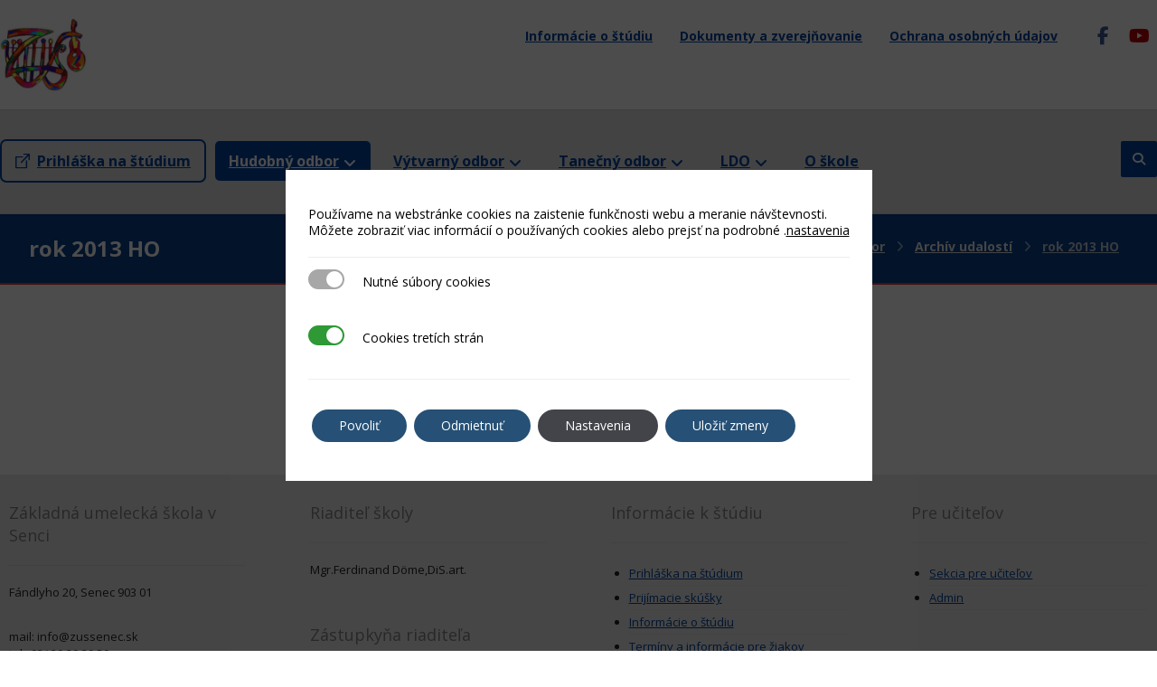

--- FILE ---
content_type: text/html; charset=UTF-8
request_url: https://www.zussenec.sk/hudobny-odbor/archiv-udalosti/rok-2013/page/3/
body_size: 16735
content:
<!DOCTYPE html>
				<html lang="sk-SK">
				<head>

					<meta http-equiv="Content-Type" content="text/html; charset=UTF-8"/>

					<meta name="viewport" content="width=device-width, initial-scale=1.0, minimum-scale=1.0"/><title>rok 2013 HO &#8211; Stránka 3 &#8211; Základná Umelecká Škola Senec</title>
<meta name='robots' content='max-image-preview:large' />
	<style>img:is([sizes="auto" i], [sizes^="auto," i]) { contain-intrinsic-size: 3000px 1500px }</style>
	<link rel='dns-prefetch' href='//fonts.googleapis.com' />
<link rel="alternate" type="application/rss+xml" title="RSS kanál: Základná Umelecká Škola Senec &raquo;" href="https://www.zussenec.sk/feed/" />
<link rel="alternate" type="application/rss+xml" title="RSS kanál komentárov webu Základná Umelecká Škola Senec &raquo;" href="https://www.zussenec.sk/comments/feed/" />
<link rel='stylesheet' id='wp-block-library-css' href='https://www.zussenec.sk/wp-includes/css/dist/block-library/style.min.css?ver=6.8.3' media='all' />
<style id='wp-block-library-theme-inline-css'>
.wp-block-audio :where(figcaption){color:#555;font-size:13px;text-align:center}.is-dark-theme .wp-block-audio :where(figcaption){color:#ffffffa6}.wp-block-audio{margin:0 0 1em}.wp-block-code{border:1px solid #ccc;border-radius:4px;font-family:Menlo,Consolas,monaco,monospace;padding:.8em 1em}.wp-block-embed :where(figcaption){color:#555;font-size:13px;text-align:center}.is-dark-theme .wp-block-embed :where(figcaption){color:#ffffffa6}.wp-block-embed{margin:0 0 1em}.blocks-gallery-caption{color:#555;font-size:13px;text-align:center}.is-dark-theme .blocks-gallery-caption{color:#ffffffa6}:root :where(.wp-block-image figcaption){color:#555;font-size:13px;text-align:center}.is-dark-theme :root :where(.wp-block-image figcaption){color:#ffffffa6}.wp-block-image{margin:0 0 1em}.wp-block-pullquote{border-bottom:4px solid;border-top:4px solid;color:currentColor;margin-bottom:1.75em}.wp-block-pullquote cite,.wp-block-pullquote footer,.wp-block-pullquote__citation{color:currentColor;font-size:.8125em;font-style:normal;text-transform:uppercase}.wp-block-quote{border-left:.25em solid;margin:0 0 1.75em;padding-left:1em}.wp-block-quote cite,.wp-block-quote footer{color:currentColor;font-size:.8125em;font-style:normal;position:relative}.wp-block-quote:where(.has-text-align-right){border-left:none;border-right:.25em solid;padding-left:0;padding-right:1em}.wp-block-quote:where(.has-text-align-center){border:none;padding-left:0}.wp-block-quote.is-large,.wp-block-quote.is-style-large,.wp-block-quote:where(.is-style-plain){border:none}.wp-block-search .wp-block-search__label{font-weight:700}.wp-block-search__button{border:1px solid #ccc;padding:.375em .625em}:where(.wp-block-group.has-background){padding:1.25em 2.375em}.wp-block-separator.has-css-opacity{opacity:.4}.wp-block-separator{border:none;border-bottom:2px solid;margin-left:auto;margin-right:auto}.wp-block-separator.has-alpha-channel-opacity{opacity:1}.wp-block-separator:not(.is-style-wide):not(.is-style-dots){width:100px}.wp-block-separator.has-background:not(.is-style-dots){border-bottom:none;height:1px}.wp-block-separator.has-background:not(.is-style-wide):not(.is-style-dots){height:2px}.wp-block-table{margin:0 0 1em}.wp-block-table td,.wp-block-table th{word-break:normal}.wp-block-table :where(figcaption){color:#555;font-size:13px;text-align:center}.is-dark-theme .wp-block-table :where(figcaption){color:#ffffffa6}.wp-block-video :where(figcaption){color:#555;font-size:13px;text-align:center}.is-dark-theme .wp-block-video :where(figcaption){color:#ffffffa6}.wp-block-video{margin:0 0 1em}:root :where(.wp-block-template-part.has-background){margin-bottom:0;margin-top:0;padding:1.25em 2.375em}
</style>
<style id='classic-theme-styles-inline-css'>
/*! This file is auto-generated */
.wp-block-button__link{color:#fff;background-color:#32373c;border-radius:9999px;box-shadow:none;text-decoration:none;padding:calc(.667em + 2px) calc(1.333em + 2px);font-size:1.125em}.wp-block-file__button{background:#32373c;color:#fff;text-decoration:none}
</style>
<link rel='stylesheet' id='codevz-blocks-css' href='https://www.zussenec.sk/wp-content/themes/xtra/assets/css/blocks.css?ver=6.8.3' media='all' />
<style id='global-styles-inline-css'>
:root{--wp--preset--aspect-ratio--square: 1;--wp--preset--aspect-ratio--4-3: 4/3;--wp--preset--aspect-ratio--3-4: 3/4;--wp--preset--aspect-ratio--3-2: 3/2;--wp--preset--aspect-ratio--2-3: 2/3;--wp--preset--aspect-ratio--16-9: 16/9;--wp--preset--aspect-ratio--9-16: 9/16;--wp--preset--color--black: #000000;--wp--preset--color--cyan-bluish-gray: #abb8c3;--wp--preset--color--white: #ffffff;--wp--preset--color--pale-pink: #f78da7;--wp--preset--color--vivid-red: #cf2e2e;--wp--preset--color--luminous-vivid-orange: #ff6900;--wp--preset--color--luminous-vivid-amber: #fcb900;--wp--preset--color--light-green-cyan: #7bdcb5;--wp--preset--color--vivid-green-cyan: #00d084;--wp--preset--color--pale-cyan-blue: #8ed1fc;--wp--preset--color--vivid-cyan-blue: #0693e3;--wp--preset--color--vivid-purple: #9b51e0;--wp--preset--gradient--vivid-cyan-blue-to-vivid-purple: linear-gradient(135deg,rgba(6,147,227,1) 0%,rgb(155,81,224) 100%);--wp--preset--gradient--light-green-cyan-to-vivid-green-cyan: linear-gradient(135deg,rgb(122,220,180) 0%,rgb(0,208,130) 100%);--wp--preset--gradient--luminous-vivid-amber-to-luminous-vivid-orange: linear-gradient(135deg,rgba(252,185,0,1) 0%,rgba(255,105,0,1) 100%);--wp--preset--gradient--luminous-vivid-orange-to-vivid-red: linear-gradient(135deg,rgba(255,105,0,1) 0%,rgb(207,46,46) 100%);--wp--preset--gradient--very-light-gray-to-cyan-bluish-gray: linear-gradient(135deg,rgb(238,238,238) 0%,rgb(169,184,195) 100%);--wp--preset--gradient--cool-to-warm-spectrum: linear-gradient(135deg,rgb(74,234,220) 0%,rgb(151,120,209) 20%,rgb(207,42,186) 40%,rgb(238,44,130) 60%,rgb(251,105,98) 80%,rgb(254,248,76) 100%);--wp--preset--gradient--blush-light-purple: linear-gradient(135deg,rgb(255,206,236) 0%,rgb(152,150,240) 100%);--wp--preset--gradient--blush-bordeaux: linear-gradient(135deg,rgb(254,205,165) 0%,rgb(254,45,45) 50%,rgb(107,0,62) 100%);--wp--preset--gradient--luminous-dusk: linear-gradient(135deg,rgb(255,203,112) 0%,rgb(199,81,192) 50%,rgb(65,88,208) 100%);--wp--preset--gradient--pale-ocean: linear-gradient(135deg,rgb(255,245,203) 0%,rgb(182,227,212) 50%,rgb(51,167,181) 100%);--wp--preset--gradient--electric-grass: linear-gradient(135deg,rgb(202,248,128) 0%,rgb(113,206,126) 100%);--wp--preset--gradient--midnight: linear-gradient(135deg,rgb(2,3,129) 0%,rgb(40,116,252) 100%);--wp--preset--font-size--small: 13px;--wp--preset--font-size--medium: 20px;--wp--preset--font-size--large: 36px;--wp--preset--font-size--x-large: 42px;--wp--preset--spacing--20: 0.44rem;--wp--preset--spacing--30: 0.67rem;--wp--preset--spacing--40: 1rem;--wp--preset--spacing--50: 1.5rem;--wp--preset--spacing--60: 2.25rem;--wp--preset--spacing--70: 3.38rem;--wp--preset--spacing--80: 5.06rem;--wp--preset--shadow--natural: 6px 6px 9px rgba(0, 0, 0, 0.2);--wp--preset--shadow--deep: 12px 12px 50px rgba(0, 0, 0, 0.4);--wp--preset--shadow--sharp: 6px 6px 0px rgba(0, 0, 0, 0.2);--wp--preset--shadow--outlined: 6px 6px 0px -3px rgba(255, 255, 255, 1), 6px 6px rgba(0, 0, 0, 1);--wp--preset--shadow--crisp: 6px 6px 0px rgba(0, 0, 0, 1);}:where(.is-layout-flex){gap: 0.5em;}:where(.is-layout-grid){gap: 0.5em;}body .is-layout-flex{display: flex;}.is-layout-flex{flex-wrap: wrap;align-items: center;}.is-layout-flex > :is(*, div){margin: 0;}body .is-layout-grid{display: grid;}.is-layout-grid > :is(*, div){margin: 0;}:where(.wp-block-columns.is-layout-flex){gap: 2em;}:where(.wp-block-columns.is-layout-grid){gap: 2em;}:where(.wp-block-post-template.is-layout-flex){gap: 1.25em;}:where(.wp-block-post-template.is-layout-grid){gap: 1.25em;}.has-black-color{color: var(--wp--preset--color--black) !important;}.has-cyan-bluish-gray-color{color: var(--wp--preset--color--cyan-bluish-gray) !important;}.has-white-color{color: var(--wp--preset--color--white) !important;}.has-pale-pink-color{color: var(--wp--preset--color--pale-pink) !important;}.has-vivid-red-color{color: var(--wp--preset--color--vivid-red) !important;}.has-luminous-vivid-orange-color{color: var(--wp--preset--color--luminous-vivid-orange) !important;}.has-luminous-vivid-amber-color{color: var(--wp--preset--color--luminous-vivid-amber) !important;}.has-light-green-cyan-color{color: var(--wp--preset--color--light-green-cyan) !important;}.has-vivid-green-cyan-color{color: var(--wp--preset--color--vivid-green-cyan) !important;}.has-pale-cyan-blue-color{color: var(--wp--preset--color--pale-cyan-blue) !important;}.has-vivid-cyan-blue-color{color: var(--wp--preset--color--vivid-cyan-blue) !important;}.has-vivid-purple-color{color: var(--wp--preset--color--vivid-purple) !important;}.has-black-background-color{background-color: var(--wp--preset--color--black) !important;}.has-cyan-bluish-gray-background-color{background-color: var(--wp--preset--color--cyan-bluish-gray) !important;}.has-white-background-color{background-color: var(--wp--preset--color--white) !important;}.has-pale-pink-background-color{background-color: var(--wp--preset--color--pale-pink) !important;}.has-vivid-red-background-color{background-color: var(--wp--preset--color--vivid-red) !important;}.has-luminous-vivid-orange-background-color{background-color: var(--wp--preset--color--luminous-vivid-orange) !important;}.has-luminous-vivid-amber-background-color{background-color: var(--wp--preset--color--luminous-vivid-amber) !important;}.has-light-green-cyan-background-color{background-color: var(--wp--preset--color--light-green-cyan) !important;}.has-vivid-green-cyan-background-color{background-color: var(--wp--preset--color--vivid-green-cyan) !important;}.has-pale-cyan-blue-background-color{background-color: var(--wp--preset--color--pale-cyan-blue) !important;}.has-vivid-cyan-blue-background-color{background-color: var(--wp--preset--color--vivid-cyan-blue) !important;}.has-vivid-purple-background-color{background-color: var(--wp--preset--color--vivid-purple) !important;}.has-black-border-color{border-color: var(--wp--preset--color--black) !important;}.has-cyan-bluish-gray-border-color{border-color: var(--wp--preset--color--cyan-bluish-gray) !important;}.has-white-border-color{border-color: var(--wp--preset--color--white) !important;}.has-pale-pink-border-color{border-color: var(--wp--preset--color--pale-pink) !important;}.has-vivid-red-border-color{border-color: var(--wp--preset--color--vivid-red) !important;}.has-luminous-vivid-orange-border-color{border-color: var(--wp--preset--color--luminous-vivid-orange) !important;}.has-luminous-vivid-amber-border-color{border-color: var(--wp--preset--color--luminous-vivid-amber) !important;}.has-light-green-cyan-border-color{border-color: var(--wp--preset--color--light-green-cyan) !important;}.has-vivid-green-cyan-border-color{border-color: var(--wp--preset--color--vivid-green-cyan) !important;}.has-pale-cyan-blue-border-color{border-color: var(--wp--preset--color--pale-cyan-blue) !important;}.has-vivid-cyan-blue-border-color{border-color: var(--wp--preset--color--vivid-cyan-blue) !important;}.has-vivid-purple-border-color{border-color: var(--wp--preset--color--vivid-purple) !important;}.has-vivid-cyan-blue-to-vivid-purple-gradient-background{background: var(--wp--preset--gradient--vivid-cyan-blue-to-vivid-purple) !important;}.has-light-green-cyan-to-vivid-green-cyan-gradient-background{background: var(--wp--preset--gradient--light-green-cyan-to-vivid-green-cyan) !important;}.has-luminous-vivid-amber-to-luminous-vivid-orange-gradient-background{background: var(--wp--preset--gradient--luminous-vivid-amber-to-luminous-vivid-orange) !important;}.has-luminous-vivid-orange-to-vivid-red-gradient-background{background: var(--wp--preset--gradient--luminous-vivid-orange-to-vivid-red) !important;}.has-very-light-gray-to-cyan-bluish-gray-gradient-background{background: var(--wp--preset--gradient--very-light-gray-to-cyan-bluish-gray) !important;}.has-cool-to-warm-spectrum-gradient-background{background: var(--wp--preset--gradient--cool-to-warm-spectrum) !important;}.has-blush-light-purple-gradient-background{background: var(--wp--preset--gradient--blush-light-purple) !important;}.has-blush-bordeaux-gradient-background{background: var(--wp--preset--gradient--blush-bordeaux) !important;}.has-luminous-dusk-gradient-background{background: var(--wp--preset--gradient--luminous-dusk) !important;}.has-pale-ocean-gradient-background{background: var(--wp--preset--gradient--pale-ocean) !important;}.has-electric-grass-gradient-background{background: var(--wp--preset--gradient--electric-grass) !important;}.has-midnight-gradient-background{background: var(--wp--preset--gradient--midnight) !important;}.has-small-font-size{font-size: var(--wp--preset--font-size--small) !important;}.has-medium-font-size{font-size: var(--wp--preset--font-size--medium) !important;}.has-large-font-size{font-size: var(--wp--preset--font-size--large) !important;}.has-x-large-font-size{font-size: var(--wp--preset--font-size--x-large) !important;}
:where(.wp-block-post-template.is-layout-flex){gap: 1.25em;}:where(.wp-block-post-template.is-layout-grid){gap: 1.25em;}
:where(.wp-block-columns.is-layout-flex){gap: 2em;}:where(.wp-block-columns.is-layout-grid){gap: 2em;}
:root :where(.wp-block-pullquote){font-size: 1.5em;line-height: 1.6;}
</style>
<link rel='stylesheet' id='cz-icons-pack-css' href='https://www.zussenec.sk/wp-content/plugins/codevz-plus/admin/fields/codevz_fields/icons/czicons.css?ver=5.0' media='all' />
<link rel='stylesheet' id='contact-form-7-css' href='https://www.zussenec.sk/wp-content/plugins/contact-form-7/includes/css/styles.css?ver=6.1' media='all' />
<link rel='stylesheet' id='cff-css' href='https://www.zussenec.sk/wp-content/plugins/custom-facebook-feed-pro/assets/css/cff-style.css?ver=4.2.2' media='all' />
<link rel='stylesheet' id='codevz-css' href='https://www.zussenec.sk/wp-content/themes/xtra/assets/css/core.css?ver=5.0' media='all' />
<link rel='stylesheet' id='codevz-laptop-css' href='https://www.zussenec.sk/wp-content/themes/xtra/assets/css/core-laptop.css?ver=5.0' media='screen and (max-width: 1024px)' />
<link rel='stylesheet' id='codevz-tablet-css' href='https://www.zussenec.sk/wp-content/themes/xtra/assets/css/core-tablet.css?ver=5.0' media='screen and (max-width: 768px)' />
<link rel='stylesheet' id='codevz-mobile-css' href='https://www.zussenec.sk/wp-content/themes/xtra/assets/css/core-mobile.css?ver=5.0' media='screen and (max-width: 480px)' />
<link rel='stylesheet' id='google-font-open-sans-css' href='https://fonts.googleapis.com/css?family=Open+Sans%3A300%2C400%2C700&#038;ver=6.8.3' media='all' />
<link rel='stylesheet' id='codevz-plus-css' href='https://www.zussenec.sk/wp-content/plugins/codevz-plus/assets/css/codevzplus.css?ver=5.0' media='all' />
<link rel='stylesheet' id='codevz-plus-tablet-css' href='https://www.zussenec.sk/wp-content/plugins/codevz-plus/assets/css/codevzplus-tablet.css?ver=5.0' media='screen and (max-width: 768px)' />
<link rel='stylesheet' id='codevz-plus-mobile-css' href='https://www.zussenec.sk/wp-content/plugins/codevz-plus/assets/css/codevzplus-mobile.css?ver=5.0' media='screen and (max-width: 480px)' />
<link rel='stylesheet' id='xtra-elementor-front-css' href='https://www.zussenec.sk/wp-content/plugins/codevz-plus/assets/css/elementor.css?ver=5.0' media='all' />
<link rel='stylesheet' id='font-awesome-shims-css' href='https://www.zussenec.sk/wp-content/plugins/codevz-plus/admin/assets/css/font-awesome/css/v4-shims.min.css?ver=6.4.2' media='all' />
<link rel='stylesheet' id='font-awesome-css' href='https://www.zussenec.sk/wp-content/plugins/codevz-plus/admin/assets/css/font-awesome/css/all.min.css?ver=6.4.2' media='all' />
<link rel='stylesheet' id='moove_gdpr_frontend-css' href='https://www.zussenec.sk/wp-content/plugins/gdpr-cookie-compliance/dist/styles/gdpr-main-nf.css?ver=4.16.1' media='all' />
<style id='moove_gdpr_frontend-inline-css'>
				#moove_gdpr_cookie_modal .moove-gdpr-modal-content .moove-gdpr-tab-main h3.tab-title, 
				#moove_gdpr_cookie_modal .moove-gdpr-modal-content .moove-gdpr-tab-main span.tab-title,
				#moove_gdpr_cookie_modal .moove-gdpr-modal-content .moove-gdpr-modal-left-content #moove-gdpr-menu li a, 
				#moove_gdpr_cookie_modal .moove-gdpr-modal-content .moove-gdpr-modal-left-content #moove-gdpr-menu li button,
				#moove_gdpr_cookie_modal .moove-gdpr-modal-content .moove-gdpr-modal-left-content .moove-gdpr-branding-cnt a,
				#moove_gdpr_cookie_modal .moove-gdpr-modal-content .moove-gdpr-modal-footer-content .moove-gdpr-button-holder a.mgbutton, 
				#moove_gdpr_cookie_modal .moove-gdpr-modal-content .moove-gdpr-modal-footer-content .moove-gdpr-button-holder button.mgbutton,
				#moove_gdpr_cookie_modal .cookie-switch .cookie-slider:after, 
				#moove_gdpr_cookie_modal .cookie-switch .slider:after, 
				#moove_gdpr_cookie_modal .switch .cookie-slider:after, 
				#moove_gdpr_cookie_modal .switch .slider:after,
				#moove_gdpr_cookie_info_bar .moove-gdpr-info-bar-container .moove-gdpr-info-bar-content p, 
				#moove_gdpr_cookie_info_bar .moove-gdpr-info-bar-container .moove-gdpr-info-bar-content p a,
				#moove_gdpr_cookie_info_bar .moove-gdpr-info-bar-container .moove-gdpr-info-bar-content a.mgbutton, 
				#moove_gdpr_cookie_info_bar .moove-gdpr-info-bar-container .moove-gdpr-info-bar-content button.mgbutton,
				#moove_gdpr_cookie_modal .moove-gdpr-modal-content .moove-gdpr-tab-main .moove-gdpr-tab-main-content h1, 
				#moove_gdpr_cookie_modal .moove-gdpr-modal-content .moove-gdpr-tab-main .moove-gdpr-tab-main-content h2, 
				#moove_gdpr_cookie_modal .moove-gdpr-modal-content .moove-gdpr-tab-main .moove-gdpr-tab-main-content h3, 
				#moove_gdpr_cookie_modal .moove-gdpr-modal-content .moove-gdpr-tab-main .moove-gdpr-tab-main-content h4, 
				#moove_gdpr_cookie_modal .moove-gdpr-modal-content .moove-gdpr-tab-main .moove-gdpr-tab-main-content h5, 
				#moove_gdpr_cookie_modal .moove-gdpr-modal-content .moove-gdpr-tab-main .moove-gdpr-tab-main-content h6,
				#moove_gdpr_cookie_modal .moove-gdpr-modal-content.moove_gdpr_modal_theme_v2 .moove-gdpr-modal-title .tab-title,
				#moove_gdpr_cookie_modal .moove-gdpr-modal-content.moove_gdpr_modal_theme_v2 .moove-gdpr-tab-main h3.tab-title, 
				#moove_gdpr_cookie_modal .moove-gdpr-modal-content.moove_gdpr_modal_theme_v2 .moove-gdpr-tab-main span.tab-title,
				#moove_gdpr_cookie_modal .moove-gdpr-modal-content.moove_gdpr_modal_theme_v2 .moove-gdpr-branding-cnt a {
				 	font-weight: inherit				}
			#moove_gdpr_cookie_modal,#moove_gdpr_cookie_info_bar,.gdpr_cookie_settings_shortcode_content{font-family:inherit}#moove_gdpr_save_popup_settings_button{background-color:#373737;color:#fff}#moove_gdpr_save_popup_settings_button:hover{background-color:#000}#moove_gdpr_cookie_info_bar .moove-gdpr-info-bar-container .moove-gdpr-info-bar-content a.mgbutton,#moove_gdpr_cookie_info_bar .moove-gdpr-info-bar-container .moove-gdpr-info-bar-content button.mgbutton{background-color:#265075}#moove_gdpr_cookie_modal .moove-gdpr-modal-content .moove-gdpr-modal-footer-content .moove-gdpr-button-holder a.mgbutton,#moove_gdpr_cookie_modal .moove-gdpr-modal-content .moove-gdpr-modal-footer-content .moove-gdpr-button-holder button.mgbutton,.gdpr_cookie_settings_shortcode_content .gdpr-shr-button.button-green{background-color:#265075;border-color:#265075}#moove_gdpr_cookie_modal .moove-gdpr-modal-content .moove-gdpr-modal-footer-content .moove-gdpr-button-holder a.mgbutton:hover,#moove_gdpr_cookie_modal .moove-gdpr-modal-content .moove-gdpr-modal-footer-content .moove-gdpr-button-holder button.mgbutton:hover,.gdpr_cookie_settings_shortcode_content .gdpr-shr-button.button-green:hover{background-color:#fff;color:#265075}#moove_gdpr_cookie_modal .moove-gdpr-modal-content .moove-gdpr-modal-close i,#moove_gdpr_cookie_modal .moove-gdpr-modal-content .moove-gdpr-modal-close span.gdpr-icon{background-color:#265075;border:1px solid #265075}#moove_gdpr_cookie_info_bar span.change-settings-button.focus-g,#moove_gdpr_cookie_info_bar span.change-settings-button:focus,#moove_gdpr_cookie_info_bar button.change-settings-button.focus-g,#moove_gdpr_cookie_info_bar button.change-settings-button:focus{-webkit-box-shadow:0 0 1px 3px #265075;-moz-box-shadow:0 0 1px 3px #265075;box-shadow:0 0 1px 3px #265075}#moove_gdpr_cookie_modal .moove-gdpr-modal-content .moove-gdpr-modal-close i:hover,#moove_gdpr_cookie_modal .moove-gdpr-modal-content .moove-gdpr-modal-close span.gdpr-icon:hover,#moove_gdpr_cookie_info_bar span[data-href]>u.change-settings-button{color:#265075}#moove_gdpr_cookie_modal .moove-gdpr-modal-content .moove-gdpr-modal-left-content #moove-gdpr-menu li.menu-item-selected a span.gdpr-icon,#moove_gdpr_cookie_modal .moove-gdpr-modal-content .moove-gdpr-modal-left-content #moove-gdpr-menu li.menu-item-selected button span.gdpr-icon{color:inherit}#moove_gdpr_cookie_modal .moove-gdpr-modal-content .moove-gdpr-modal-left-content #moove-gdpr-menu li a span.gdpr-icon,#moove_gdpr_cookie_modal .moove-gdpr-modal-content .moove-gdpr-modal-left-content #moove-gdpr-menu li button span.gdpr-icon{color:inherit}#moove_gdpr_cookie_modal .gdpr-acc-link{line-height:0;font-size:0;color:transparent;position:absolute}#moove_gdpr_cookie_modal .moove-gdpr-modal-content .moove-gdpr-modal-close:hover i,#moove_gdpr_cookie_modal .moove-gdpr-modal-content .moove-gdpr-modal-left-content #moove-gdpr-menu li a,#moove_gdpr_cookie_modal .moove-gdpr-modal-content .moove-gdpr-modal-left-content #moove-gdpr-menu li button,#moove_gdpr_cookie_modal .moove-gdpr-modal-content .moove-gdpr-modal-left-content #moove-gdpr-menu li button i,#moove_gdpr_cookie_modal .moove-gdpr-modal-content .moove-gdpr-modal-left-content #moove-gdpr-menu li a i,#moove_gdpr_cookie_modal .moove-gdpr-modal-content .moove-gdpr-tab-main .moove-gdpr-tab-main-content a:hover,#moove_gdpr_cookie_info_bar.moove-gdpr-dark-scheme .moove-gdpr-info-bar-container .moove-gdpr-info-bar-content a.mgbutton:hover,#moove_gdpr_cookie_info_bar.moove-gdpr-dark-scheme .moove-gdpr-info-bar-container .moove-gdpr-info-bar-content button.mgbutton:hover,#moove_gdpr_cookie_info_bar.moove-gdpr-dark-scheme .moove-gdpr-info-bar-container .moove-gdpr-info-bar-content a:hover,#moove_gdpr_cookie_info_bar.moove-gdpr-dark-scheme .moove-gdpr-info-bar-container .moove-gdpr-info-bar-content button:hover,#moove_gdpr_cookie_info_bar.moove-gdpr-dark-scheme .moove-gdpr-info-bar-container .moove-gdpr-info-bar-content span.change-settings-button:hover,#moove_gdpr_cookie_info_bar.moove-gdpr-dark-scheme .moove-gdpr-info-bar-container .moove-gdpr-info-bar-content button.change-settings-button:hover,#moove_gdpr_cookie_info_bar.moove-gdpr-dark-scheme .moove-gdpr-info-bar-container .moove-gdpr-info-bar-content u.change-settings-button:hover,#moove_gdpr_cookie_info_bar span[data-href]>u.change-settings-button,#moove_gdpr_cookie_info_bar.moove-gdpr-dark-scheme .moove-gdpr-info-bar-container .moove-gdpr-info-bar-content a.mgbutton.focus-g,#moove_gdpr_cookie_info_bar.moove-gdpr-dark-scheme .moove-gdpr-info-bar-container .moove-gdpr-info-bar-content button.mgbutton.focus-g,#moove_gdpr_cookie_info_bar.moove-gdpr-dark-scheme .moove-gdpr-info-bar-container .moove-gdpr-info-bar-content a.focus-g,#moove_gdpr_cookie_info_bar.moove-gdpr-dark-scheme .moove-gdpr-info-bar-container .moove-gdpr-info-bar-content button.focus-g,#moove_gdpr_cookie_info_bar.moove-gdpr-dark-scheme .moove-gdpr-info-bar-container .moove-gdpr-info-bar-content a.mgbutton:focus,#moove_gdpr_cookie_info_bar.moove-gdpr-dark-scheme .moove-gdpr-info-bar-container .moove-gdpr-info-bar-content button.mgbutton:focus,#moove_gdpr_cookie_info_bar.moove-gdpr-dark-scheme .moove-gdpr-info-bar-container .moove-gdpr-info-bar-content a:focus,#moove_gdpr_cookie_info_bar.moove-gdpr-dark-scheme .moove-gdpr-info-bar-container .moove-gdpr-info-bar-content button:focus,#moove_gdpr_cookie_info_bar.moove-gdpr-dark-scheme .moove-gdpr-info-bar-container .moove-gdpr-info-bar-content span.change-settings-button.focus-g,span.change-settings-button:focus,button.change-settings-button.focus-g,button.change-settings-button:focus,#moove_gdpr_cookie_info_bar.moove-gdpr-dark-scheme .moove-gdpr-info-bar-container .moove-gdpr-info-bar-content u.change-settings-button.focus-g,#moove_gdpr_cookie_info_bar.moove-gdpr-dark-scheme .moove-gdpr-info-bar-container .moove-gdpr-info-bar-content u.change-settings-button:focus{color:#265075}#moove_gdpr_cookie_modal .moove-gdpr-branding.focus-g span,#moove_gdpr_cookie_modal .moove-gdpr-modal-content .moove-gdpr-tab-main a.focus-g{color:#265075}#moove_gdpr_cookie_modal.gdpr_lightbox-hide{display:none}#moove_gdpr_cookie_info_bar.gdpr-full-screen-infobar .moove-gdpr-info-bar-container .moove-gdpr-info-bar-content .moove-gdpr-cookie-notice p a{color:#265075!important}
</style>
<link rel='stylesheet' id='gdpr_cc_addon_frontend-css' href='https://www.zussenec.sk/wp-content/plugins/gdpr-cookie-compliance-addon/assets/css/gdpr_cc_addon.css?ver=3.2.6' media='all' />
<script src="https://www.zussenec.sk/wp-includes/js/jquery/jquery.min.js?ver=3.7.1" id="jquery-core-js"></script>
<script src="https://www.zussenec.sk/wp-includes/js/jquery/jquery-migrate.min.js?ver=3.4.1" id="jquery-migrate-js"></script>
<script></script><link rel="https://api.w.org/" href="https://www.zussenec.sk/wp-json/" /><link rel="alternate" title="JSON" type="application/json" href="https://www.zussenec.sk/wp-json/wp/v2/pages/2110" /><link rel="EditURI" type="application/rsd+xml" title="RSD" href="https://www.zussenec.sk/xmlrpc.php?rsd" />
<meta name="generator" content="WordPress 6.8.3" />
<link rel="canonical" href="https://www.zussenec.sk/hudobny-odbor/archiv-udalosti/rok-2013/" />
<link rel='shortlink' href='https://www.zussenec.sk/?p=2110' />
<link rel="alternate" title="oEmbed (JSON)" type="application/json+oembed" href="https://www.zussenec.sk/wp-json/oembed/1.0/embed?url=https%3A%2F%2Fwww.zussenec.sk%2Fhudobny-odbor%2Farchiv-udalosti%2Frok-2013%2F" />
<link rel="alternate" title="oEmbed (XML)" type="text/xml+oembed" href="https://www.zussenec.sk/wp-json/oembed/1.0/embed?url=https%3A%2F%2Fwww.zussenec.sk%2Fhudobny-odbor%2Farchiv-udalosti%2Frok-2013%2F&#038;format=xml" />
<meta name="format-detection" content="telephone=no"><meta name="theme-color" content="#0045a0"><!-- Custom Facebook Feed JS vars -->
<script type="text/javascript">
var cffsiteurl = "https://www.zussenec.sk/wp-content/plugins";
var cffajaxurl = "https://www.zussenec.sk/wp-admin/admin-ajax.php";


var cfflinkhashtags = "true";
</script>
<meta name="generator" content="Powered by WPBakery Page Builder - drag and drop page builder for WordPress."/>
<link rel="icon" href="https://www.zussenec.sk/wp-content/uploads/2016/06/cropped-logo-nove-upravene-32x32.jpg" sizes="32x32" />
<link rel="icon" href="https://www.zussenec.sk/wp-content/uploads/2016/06/cropped-logo-nove-upravene-192x192.jpg" sizes="192x192" />
<link rel="apple-touch-icon" href="https://www.zussenec.sk/wp-content/uploads/2016/06/cropped-logo-nove-upravene-180x180.jpg" />
<meta name="msapplication-TileImage" content="https://www.zussenec.sk/wp-content/uploads/2016/06/cropped-logo-nove-upravene-270x270.jpg" />
<style id="codevz-inline-css" data-noptimize>.admin-bar .cz_fixed_top_border{top:32px}.admin-bar i.offcanvas-close {top: 32px}.admin-bar .offcanvas_area, .admin-bar .hidden_top_bar{margin-top: 32px}.admin-bar .header_5,.admin-bar .onSticky{top: 32px}@media screen and (max-width:768px) {.admin-bar .header_5,.admin-bar .onSticky,.admin-bar .cz_fixed_top_border,.admin-bar i.offcanvas-close {top: 46px}.admin-bar .onSticky {top: 0}.admin-bar .offcanvas_area,.admin-bar .offcanvas_area,.admin-bar .hidden_top_bar{margin-top:46px;height:calc(100% - 46px);}}

/* Theme color */a:hover, .sf-menu > .cz.current_menu > a, .sf-menu > .cz .cz.current_menu > a,.sf-menu > .current-menu-parent > a,.comment-text .star-rating span {color: #0045a0} 
form button, .button, #edd-purchase-button, .edd-submit, .edd-submit.button.blue, .edd-submit.button.blue:hover, .edd-submit.button.blue:focus, [type=submit].edd-submit, .sf-menu > .cz > a:before,.sf-menu > .cz > a:before,
.post-password-form input[type="submit"], .wpcf7-submit, .submit_user, 
#commentform #submit, .commentlist li.bypostauthor > .comment-body:after,.commentlist li.comment-author-admin > .comment-body:after, 
 .pagination .current, .pagination > b, .pagination a:hover, .page-numbers .current, .page-numbers a:hover, .pagination .next:hover, 
.pagination .prev:hover, input[type=submit], .sticky:before, .commentlist li.comment-author-admin .fn,
input[type=submit],input[type=button],.cz_header_button,.cz_default_portfolio a,
.cz_readmore, .more-link, a.cz_btn, .cz_highlight_1:after, div.cz_btn  {background-color: #0045a0}
.cs_load_more_doing, div.wpcf7 .wpcf7-form .ajax-loader {border-right-color: #0045a0}
input:focus,textarea:focus,select:focus {border-color: #0045a0 !important}
::selection {background-color: #0045a0;color: #fff}
::-moz-selection {background-color: #0045a0;color: #fff}

/* Dynamic  */.widget{background-color:rgba(255,255,255,0.01);margin-bottom:35px;border-style:solid;border-width:1px;border-color:#d8d8d8;border-radius:6px}.widget > .codevz-widget-title, .sidebar_inner .widget_block > div > div > h2{font-size:20px;font-weight:700}.logo > a, .logo > h1, .logo h2{text-transform:uppercase}.header_2{background-color:#e0e0e0;border-style:solid;border-color:#cccccc;border-top-width:1px;border-bottom-width:1px}#menu_header_2 > .cz > a{color:#0045a0;font-size:16px;padding:6px 15px;margin-right:0px;border-style:solid;border-radius:5px}#menu_header_2 > .cz > a:hover,#menu_header_2 > .cz:hover > a,#menu_header_2 > .cz.current_menu > a,#menu_header_2 > .current-menu-parent > a{color:#ffffff;border-style:solid}#menu_header_2 > .cz > a:before{width:100%;border-radius:5px;border-width:0px;bottom:0px;left:0px}#menu_header_2 .cz .sub-menu:not(.cz_megamenu_inner_ul),#menu_header_2 .cz_megamenu_inner_ul .cz_megamenu_inner_ul{background-color:#0045a0;padding-top:20px;padding-bottom:20px;margin-top:1px;margin-left:30px;border-radius:2px;box-shadow:0px 9px 20px 0px rgba(0,0,0,0.13)}#menu_header_2 .cz .cz a{font-size:14px;color:#cecece}#menu_header_2 .cz .cz a:hover,#menu_header_2 .cz .cz:hover > a,#menu_header_2 .cz .cz.current_menu > a,#menu_header_2 .cz .current_menu > .current_menu{color:#ffffff}.onSticky{background-color:#ffffff !important}.header_4{border-style:solid;border-width:0 0 1px;border-color:#f4f4f4}#menu_header_4 > .cz > a{color:rgba(0,0,0,0.6)}#menu_header_4 > .cz > a:hover,#menu_header_4 > .cz:hover > a,#menu_header_4 > .cz.current_menu > a,#menu_header_4 > .current-menu-parent > a{color:#0045a0}#menu_header_4 .cz .cz a{color:#606060}#menu_header_4 .cz .cz a:hover,#menu_header_4 .cz .cz:hover > a,#menu_header_4 .cz .cz.current_menu > a,#menu_header_4 .cz .current_menu > .current_menu{color:#3f51b5}.page_title,.header_onthe_cover .page_title{background-color:#07418c;padding-top:10px;padding-bottom:10px;border-style:solid;border-color:#e53935;border-width:0 0 2px}.page_title .codevz-section-title{font-size:24px;color:#ffffff;padding-bottom:10px;padding-top:10px}.breadcrumbs a,.breadcrumbs i{color:#e8e8e8}.breadcrumbs{margin-top:12px;margin-right:10px}.cz_middle_footer{color:#0045a0;font-size:13px;line-height:1.5em;background-color:#eaeaea;padding-top:20px;padding-bottom:0px}.footer_widget{color:#232323;padding:10px}.cz_middle_footer a{color:#0045a0;font-size:13px;line-height: 2}.cz_middle_footer a:hover{color:#000000}.footer_2{background-color:#0045a0}i.backtotop{color:#ffffff;background-color:#0045a0;border-style:none;border-width:0px;border-radius:10px}i.fixed_contact{color:#0045a0;margin-right:3px;border-style:none;border-radius:50px 0 0 50px ;box-shadow:0px 0px 10px rgba(0,0,0,0.15)}.footer_widget > .codevz-widget-title, footer .widget_block > div > div > h2{color:#888585;font-size:18px;font-weight:400;border-style:solid;border-width:0 0 1px}.woocommerce ul.products li.product a img{border-style:solid;border-color:rgba(0,0,0,0.27);border-radius:2px}.woocommerce ul.products li.product .woocommerce-loop-category__title, .woocommerce ul.products li.product .woocommerce-loop-product__title, .woocommerce ul.products li.product h3,.woocommerce.woo-template-2 ul.products li.product .woocommerce-loop-category__title, .woocommerce.woo-template-2 ul.products li.product .woocommerce-loop-product__title, .woocommerce.woo-template-2 ul.products li.product h3{margin-top:15px}.woocommerce ul.products li.product .star-rating{display:none}.woocommerce ul.products li.product .button.add_to_cart_button, .woocommerce ul.products li.product .button[class*="product_type_"]{font-size:14px;font-weight:400;background-color:#0045a0;border-radius:4px;position:absolute;bottom:100px;left:calc(50% - 75px);opacity:0}.woocommerce span.onsale, .woocommerce ul.products li.product .onsale,.woocommerce.single span.onsale, .woocommerce.single ul.products li.product .onsale{font-size:10px;color:#ffffff;font-weight:400;background-color:#079700;top:10px;left:10px}.woocommerce ul.products li.product .price{font-size:14px;color:#0045a0;background-color:rgba(255,255,255,0.01);top:5px;right:5px}.woocommerce div.product .summary > p.price, .woocommerce div.product .summary > span.price{color:#0045a0;font-weight:700}.tagcloud a:hover, .widget .tagcloud a:hover, .cz_post_cat a:hover, .cz_post_views a:hover{color:#ffffff;background-color:#0045a0}.pagination a, .pagination > b, .pagination span, .page-numbers a, .page-numbers span, .woocommerce nav.woocommerce-pagination ul li a, .woocommerce nav.woocommerce-pagination ul li span{font-size:14px;color:#0045a0;font-weight:700;padding:0px;margin-right:5px;border-style:solid;border-width:1px;border-color:rgba(0,69,160,0.25);border-radius:4px}#menu_header_2 .sub-menu .sub-menu:not(.cz_megamenu_inner_ul){margin-top:-20px;margin-left:11px}.cz-cpt-post .cz_readmore, .cz-cpt-post .more-link{color:rgba(255,255,255,0.8);border-radius:3px}.cz-cpt-post .cz_readmore:hover, .cz-cpt-post .more-link:hover{color:#ffffff;background-color:#0045a0}.cz-cpt-post .cz_default_loop .cz_post_author_avatar img{padding:2px;border-style:solid;border-width:1px;border-color:#cccccc;border-radius:5px;box-shadow:none;width:42px}.cz-cpt-post .cz_default_loop .cz_post_author_name{font-size:14px;color:#000370;font-weight:600}.cz-cpt-post .cz_default_loop .cz_post_date{font-size:12px;font-style:italic}.cz-cpt-post .cz_default_loop .cz_post_title h3{font-size:28px;font-weight:500}#menu_header_2 .cz .cz a .cz_indicator{color:#ffffff}.cz_default_loop.sticky > div{background-color:rgba(167,167,167,0.1);margin-bottom:40px;border-style:solid;border-width:2px;border-color:#000370;border-radius:6px}.cz-cpt-post .cz_default_loop > div{padding-bottom:40px;margin-bottom:40px;border-style:solid}.cz-cpt-post .cz_default_loop .cz_post_meta{border-width:0px 0px 0px 6px;border-color:#0045a0;display:inline-block}#comments > h3,.content.cz_related_posts > h4,.content.cz_author_box > h4,.related.products > h2,.upsells.products > h2,.up-sells.products > h2,.up-sells.products > h2,.woocommerce-page .cart-collaterals .cart_totals > h2,.woocommerce-page #customer_details > div:first-child > div:first-child > h3:first-child,.woocommerce-page .codevz-checkout-details > h3,.woocommerce-page .woocommerce-order-details > h2,.woocommerce-page .woocommerce-customer-details > h2,.woocommerce-page .cart-collaterals .cross-sells > h2{font-size:22px}.next_prev{background-color:rgba(255,255,255,0.01);margin-bottom: 35px;border-style: solid;border-width:1px;border-color:#d8d8d8;border-radius:6px;padding:50px}.next_prev .previous i,.next_prev .next i{color:#000000;border-style:solid;border-width:1px;border-color:#e5e5e5;border-radius:4px}.next_prev .previous:hover i,.next_prev .next:hover i{color:#ffffff;background-color:#0045a0}.next_prev h4{margin-right:8px;margin-left:8px} .content .xtra-post-title,  .content .codevz-section-title{font-size:32px}.single .content .xtra-post-title{font-size:32px}form button,.comment-form button,a.cz_btn,div.cz_btn,a.cz_btn_half_to_fill:before,a.cz_btn_half_to_fill_v:before,a.cz_btn_half_to_fill:after,a.cz_btn_half_to_fill_v:after,a.cz_btn_unroll_v:before, a.cz_btn_unroll_h:before,a.cz_btn_fill_up:before,a.cz_btn_fill_down:before,a.cz_btn_fill_left:before,a.cz_btn_fill_right:before,.wpcf7-submit,input[type=submit],input[type=button],.button,.cz_header_button,.woocommerce a.button,.woocommerce input.button,.woocommerce #respond input#submit.alt,.woocommerce a.button.alt,.woocommerce button.button.alt,.woocommerce input.button.alt,.woocommerce #respond input#submit, .woocommerce a.button, .woocommerce button.button, .woocommerce input.button, #edd-purchase-button, .edd-submit, [type=submit].edd-submit, .edd-submit.button.blue,.woocommerce #payment #place_order, .woocommerce-page #payment #place_order,.woocommerce button.button:disabled, .woocommerce button.button:disabled[disabled], .woocommerce a.button.wc-forward,.wp-block-search .wp-block-search__button,.woocommerce-message a.restore-item.button{border-radius:2px}input,textarea,select,.qty,.woocommerce-input-wrapper .select2-selection--single,#add_payment_method table.cart td.actions .coupon .input-text, .woocommerce-cart table.cart td.actions .coupon .input-text, .woocommerce-checkout table.cart td.actions .coupon .input-text,.woocommerce form .form-row .input-text, .woocommerce form .form-row select{border-radius:2px}.pagination .current, .pagination > b, .pagination a:hover, .page-numbers .current, .page-numbers a:hover, .pagination .next:hover, .pagination .prev:hover, .woocommerce nav.woocommerce-pagination ul li a:focus, .woocommerce nav.woocommerce-pagination ul li a:hover, .woocommerce nav.woocommerce-pagination ul li span.current{color:#ffffff}#menu_header_2 .cz_parent_megamenu > [class^="cz_megamenu_"] > .cz, .cz_parent_megamenu > [class*=" cz_megamenu_"] > .cz{padding-right:10px;padding-left:10px;margin-top:10px;margin-bottom:10px;border-style:solid;border-color:rgba(255,255,255,0.1)}#menu_header_2 .cz .cz h6{color:#ffffff}.cz-cpt-post .cz_post_image, .cz-cpt-post .cz_post_svg{border-radius:4px}.cz-cpt-portfolio .cz_default_loop .cz_post_image, .cz-cpt-portfolio .cz_post_svg{border-radius:4px}.cz-cpt-post .cz_default_loop .cz_post_excerpt{font-size:13px;line-height:24px}[class*="cz_tooltip_"] [data-title]:after{font-family:'Open Sans'}body, body.rtl, .rtl form, .xtra-fixed-mobile-nav-e > div{font-family:'Open Sans'}body h2{font-size:18px;margin-top:-3px}body h3{margin-top:39px}body h1{font-size:32px;line-height:1.2em}#menu_header_2 > .cz{color:#ffffff;margin-right:10px;border-style:solid;border-radius:5px;border-top-width:0px;border-right-width:0px;border-bottom-width:0px}#menu_header_1 .cz .sub-menu:not(.cz_megamenu_inner_ul),#menu_header_1 .cz_megamenu_inner_ul .cz_megamenu_inner_ul{border-radius:5px;box-shadow:0px 0px 5px 5px rgba(140,140,140,0.16)}a{color:#0045a0;text-decoration:underline; }

/* Responsive */@media screen and (max-width:1240px){#layout{width:100%!important}#layout.layout_1,#layout.layout_2{width:95%!important}.row{width:90% !important;padding:0}blockquote{padding:20px}footer .elms_center,footer .have_center .elms_left, footer .have_center .elms_center, footer .have_center .elms_right{float:none;display:block;text-align:center;margin:0 auto;flex:unset}}@media screen and (max-width:768px){}@media screen and (max-width:480px){}</style><noscript><style> .wpb_animate_when_almost_visible { opacity: 1; }</style></noscript>
				</head>

				<body id="intro" class="paged wp-singular page-template page-template-template_year_event_archive page-template-template_year_event_archive-php page page-id-2110 page-child parent-pageid-137 wp-embed-responsive paged-3 page-paged-3 wp-theme-xtra theme-5.0 codevz-plus-5.0 cz-cpt-post  clr cz-page-2110 wpb-js-composer js-comp-ver-8.5 vc_responsive"  data-ajax="https://www.zussenec.sk/wp-admin/admin-ajax.php">

				<div id="layout" class="clr layout_"><div class="inner_layout"><div class="cz_overlay" aria-hidden="true"></div><header id="site_header" class="page_header clr"><div class="header_1 cz_menu_fx_left_to_right"><div class="row elms_row"><div class="clr"><div class="elms_left header_1_left"><div class="cz_elm logo_header_1_left_0 inner_logo_header_1_left_0" style="margin-top:20px;margin-bottom:20px;"><div class="logo_is_img logo"><a href="https://www.zussenec.sk/" title="ZUŠ Senec"><img loading="lazy" src="http://www.zussenec.sk/wp-content/uploads/2016/06/logo-nove-upravene.jpg" alt="Základná Umelecká Škola Senec" width="96" height="81" style="width: 96px"></a></div></div></div><div class="elms_right header_1_right"><div class="cz_elm social_header_1_right_1 inner_social_header_1_right_0" style="margin-top:20px;margin-bottom:20px;"><div class="cz_social cz_social_colored"><a class="cz-facebook" href="https://www.facebook.com/ZUSvSenci" title="Facebook" aria-label="Facebook" target="_blank" rel="noopener noreferrer nofollow"><i class="fa fa-facebook"></i><span>Facebook</span></a><a class="cz-youtube" href="https://www.youtube.com/@zakladnaumeleckaskolasenec" title="Youtube" aria-label="Youtube" target="_blank" rel="noopener noreferrer nofollow"><i class="fab fa-youtube"></i><span>Youtube</span></a></div></div><div class="cz_elm menu_header_1_right_2 inner_menu_header_1_right_1" style="margin-top:20px;margin-bottom:20px;"><i class="fa fa-bars hide icon_mobile_cz_menu_default cz_mi_19515" style="" aria-label="Menu"><span></span></i><ul id="menu_header_1" class="sf-menu clr cz_menu_default" data-indicator="" data-indicator2=""><li id="menu-header_1-27794" class="menu-item menu-item-type-post_type menu-item-object-page menu-item-has-children cz" data-sub-menu=""><a href="https://www.zussenec.sk/informacie/" data-title="Informácie o štúdiu"><span>Informácie o štúdiu</span></a>
<ul class="sub-menu">
<li id="menu-header_1-27802" class="menu-item menu-item-type-custom menu-item-object-custom cz" data-sub-menu=""><a target="_blank" href="https://www.izus.cz/prihlaska_do_zus/nova/?zus=535" data-title="Prihláška na štúdium"><span>Prihláška na štúdium</span></a></li>
<li id="menu-header_1-27798" class="menu-item menu-item-type-post_type menu-item-object-page cz" data-sub-menu=""><a href="https://www.zussenec.sk/prijimacie-skusky-2/" data-title="Prijímacie skúšky"><span>Prijímacie skúšky</span></a></li>
<li id="menu-header_1-27799" class="menu-item menu-item-type-post_type menu-item-object-page cz" data-sub-menu=""><a href="https://www.zussenec.sk/terminy-a-informacie-pre-ziakov/" data-title="Termíny a informácie pre žiakov"><span>Termíny a informácie pre žiakov</span></a></li>
<li id="menu-header_1-27795" class="menu-item menu-item-type-post_type menu-item-object-page cz" data-sub-menu=""><a href="https://www.zussenec.sk/rozvrhy-a-zadelenia/" data-title="Rozvrhy a zadelenia"><span>Rozvrhy a zadelenia</span></a></li>
<li id="menu-header_1-26468" class="menu-item menu-item-type-post_type menu-item-object-page cz" data-sub-menu=""><a href="https://www.zussenec.sk/tlaciva/" data-title="Tlačivá"><span>Tlačivá</span></a></li>
</ul>
</li>
<li id="menu-header_1-26581" class="menu-item menu-item-type-post_type menu-item-object-page cz" data-sub-menu=""><a href="https://www.zussenec.sk/dokumenty/" data-title="Dokumenty a zverejňovanie"><span>Dokumenty a zverejňovanie</span></a></li>
<li id="menu-header_1-26467" class="menu-item menu-item-type-post_type menu-item-object-page cz" data-sub-menu=""><a href="https://www.zussenec.sk/ochrana-osobnych-udajov/" data-title="Ochrana osobných údajov"><span>Ochrana osobných údajov</span></a></li>
</ul><i class="fa czico-198-cancel cz_close_popup xtra-close-icon hide" aria-label="Close"></i></div></div></div></div></div><div class="header_2 cz_menu_fx_fade_in"><div class="row elms_row"><div class="clr"><div class="elms_left header_2_left"><div class="cz_elm menu_header_2_left_3 inner_menu_header_2_left_0" style="margin-top:34px;margin-right:0px;margin-bottom:34px;margin-left:0px;"><i class="fa fa-bars hide icon_mobile_cz_menu_default cz_mi_53856" style="" aria-label="Menu"><span></span></i><ul id="menu_header_2" class="sf-menu clr cz_menu_default" data-indicator="fa fa-angle-down" data-indicator2="fa fa-angle-right"><li id="menu-header_2-27568" class="menu-item menu-item-type-custom menu-item-object-custom cz" data-sub-menu=""><a href="http://www.izus.sk/prihlaska_do_zus/nova/?zus=535" data-title="Prihláška na štúdium" style="margin-top:-2px;border-style:solid;border-radius:7px;border-color:#0045a0;border-width:2px;" data-cz-style="#menu-header_2-27568 > a:hover {color:#ffffff !important;}"><span><i class="fa czico-106-foreign"></i>Prihláška na štúdium</span></a></li>
<li id="menu-header_2-9037" class="menu-item menu-item-type-post_type menu-item-object-page current-page-ancestor menu-item-has-children cz" data-sub-menu=""><a href="https://www.zussenec.sk/hudobny-odbor/" data-title="Hudobný odbor"><span>Hudobný odbor</span><i class="cz_indicator fa"></i></a>
<ul class="sub-menu">
<li id="menu-header_2-9043" class="menu-item menu-item-type-post_type menu-item-object-page current-page-ancestor cz" data-sub-menu=""><a href="https://www.zussenec.sk/hudobny-odbor/" data-title="Základné informácie"><span>Základné informácie</span></a></li>
<li id="menu-header_2-874" class="menu-item menu-item-type-post_type menu-item-object-page cz" data-sub-menu=""><a href="https://www.zussenec.sk/hudobny-odbor/hudobny-odbor-2/" data-title="Fotogaléria"><span>Fotogaléria</span></a></li>
<li id="menu-header_2-522" class="menu-item menu-item-type-post_type menu-item-object-page current-page-ancestor cz" data-sub-menu=""><a href="https://www.zussenec.sk/hudobny-odbor/archiv-udalosti/" data-title="Archív udalostí"><span>Archív udalostí</span></a></li>
</ul>
</li>
<li id="menu-header_2-9038" class="menu-item menu-item-type-post_type menu-item-object-page menu-item-has-children cz" data-sub-menu=""><a href="https://www.zussenec.sk/vytvarny-odbor/" data-title="Výtvarný odbor"><span>Výtvarný odbor</span><i class="cz_indicator fa"></i></a>
<ul class="sub-menu">
<li id="menu-header_2-9044" class="menu-item menu-item-type-post_type menu-item-object-page cz" data-sub-menu=""><a href="https://www.zussenec.sk/vytvarny-odbor/" data-title="Základné informácie"><span>Základné informácie</span></a></li>
<li id="menu-header_2-886" class="menu-item menu-item-type-post_type menu-item-object-page cz" data-sub-menu=""><a href="https://www.zussenec.sk/vytvarny-odbor/vytvarny-odbor/" data-title="Fotogaléria"><span>Fotogaléria</span></a></li>
<li id="menu-header_2-809" class="menu-item menu-item-type-post_type menu-item-object-page cz" data-sub-menu=""><a href="https://www.zussenec.sk/vytvarny-odbor/archiv-udalosti/" data-title="Archív udalostí"><span>Archív udalostí</span></a></li>
<li id="menu-header_2-26703" class="menu-item menu-item-type-post_type menu-item-object-page cz" data-sub-menu=""><a href="https://www.zussenec.sk/rozvrhy-a-zadelenia/" data-title="Rozvrhy a zadelenia"><span>Rozvrhy a zadelenia</span></a></li>
</ul>
</li>
<li id="menu-header_2-9039" class="menu-item menu-item-type-post_type menu-item-object-page menu-item-has-children cz" data-sub-menu=""><a href="https://www.zussenec.sk/tanecny-odbor/" data-title="Tanečný odbor"><span>Tanečný odbor</span><i class="cz_indicator fa"></i></a>
<ul class="sub-menu">
<li id="menu-header_2-9045" class="menu-item menu-item-type-post_type menu-item-object-page cz" data-sub-menu=""><a href="https://www.zussenec.sk/tanecny-odbor/" data-title="Základné informácie"><span>Základné informácie</span></a></li>
<li id="menu-header_2-26707" class="menu-item menu-item-type-post_type menu-item-object-page cz" data-sub-menu=""><a href="https://www.zussenec.sk/tanecny-odbor/archiv-udalosti/rok-2019-to/" data-title="Fotogaléria"><span>Fotogaléria</span></a></li>
<li id="menu-header_2-533" class="menu-item menu-item-type-post_type menu-item-object-page cz" data-sub-menu=""><a href="https://www.zussenec.sk/tanecny-odbor/archiv-udalosti/" data-title="Archív udalostí"><span>Archív udalostí</span></a></li>
<li id="menu-header_2-26705" class="menu-item menu-item-type-post_type menu-item-object-page cz" data-sub-menu=""><a href="https://www.zussenec.sk/rozvrhy-a-zadelenia/" data-title="Rozvrhy a zadelenia"><span>Rozvrhy a zadelenia</span></a></li>
</ul>
</li>
<li id="menu-header_2-9040" class="menu-item menu-item-type-post_type menu-item-object-page menu-item-has-children cz" data-sub-menu=""><a href="https://www.zussenec.sk/literarno-dramaticky-odbor/" data-title="LDO"><span>LDO</span><i class="cz_indicator fa"></i></a>
<ul class="sub-menu">
<li id="menu-header_2-9041" class="menu-item menu-item-type-post_type menu-item-object-page cz" data-sub-menu=""><a href="https://www.zussenec.sk/literarno-dramaticky-odbor/" data-title="Základné informácie"><span>Základné informácie</span></a></li>
<li id="menu-header_2-884" class="menu-item menu-item-type-post_type menu-item-object-page cz" data-sub-menu=""><a href="https://www.zussenec.sk/literarno-dramaticky-odbor/literarno-dramaticky/" data-title="Fotogaléria"><span>Fotogaléria</span></a></li>
<li id="menu-header_2-811" class="menu-item menu-item-type-post_type menu-item-object-page cz" data-sub-menu=""><a href="https://www.zussenec.sk/literarno-dramaticky-odbor/archiv-udalosti/" data-title="Archív udalostí"><span>Archív udalostí</span></a></li>
<li id="menu-header_2-26706" class="menu-item menu-item-type-post_type menu-item-object-page cz" data-sub-menu=""><a href="https://www.zussenec.sk/rozvrhy-a-zadelenia/" data-title="Rozvrhy a zadelenia"><span>Rozvrhy a zadelenia</span></a></li>
</ul>
</li>
<li id="menu-header_2-27858" class="menu-item menu-item-type-post_type menu-item-object-page cz" data-sub-menu=""><a href="https://www.zussenec.sk/o-skole/" data-title="O škole"><span>O škole</span></a></li>
</ul><i class="fa czico-198-cancel cz_close_popup xtra-close-icon hide" aria-label="Close"></i></div></div><div class="elms_right header_2_right"><div class="cz_elm search_header_2_right_4 inner_search_header_2_right_0" style="margin-top:34px;margin-bottom:34px;margin-left:10px;"><div class="search_with_icon search_style_icon_dropdown"><i class="xtra-search-icon fa fa-search" style="font-size:14px;color:#ffffff;background-color:#0045a0;padding:5px;border-radius:2px;" data-cz-style="" aria-label="Search"></i><i class="fa czico-198-cancel cz_close_popup xtra-close-icon hide" aria-label="Close"></i><div class="outer_search" style="background-color:#0045a0;margin-left:-3px;"><div class="search" style="">
					<form method="get" action="https://www.zussenec.sk/" autocomplete="off">

						
						<label id="searchLabel514" class="hidden" for="codevzSearch514">Type a keyword ...</label>

						<input id="codevzSearch514" class="ajax_search_input" aria-labelledby="searchLabel514" name="s" type="text" placeholder="Type a keyword ..." style="" required>

						<button type="submit" aria-label="Search"><i class="fa fa-search" data-xtra-icon="fa fa-search" style="color:#000000;" aria-hidden="true"></i></button>

					</form>

					<div class="ajax_search_results" style="margin-top:15px;border-style:none;border-radius:5px;box-shadow:none;" aria-hidden="true"></div>

					
				</div></div></div></div></div></div></div></div><div class="row clr cz_before_mobile_header"><div data-cz-style=''>Základná umelecká škola v Senci</div></div><div class="header_4"><div class="row elms_row"><div class="clr"><div class="elms_left header_4_left"><div class="cz_elm logo_header_4_left_5 inner_logo_header_4_left_0" style="margin-top:20px;margin-bottom:20px;"><div class="logo_is_img logo"><a href="https://www.zussenec.sk/" title="ZUŠ Senec"><img loading="lazy" src="http://www.zussenec.sk/wp-content/uploads/2016/06/logo-nove-upravene.jpg" alt="Základná Umelecká Škola Senec" width="120" height="101" style="width: 120px"></a></div></div></div><div class="elms_right header_4_right"><div class="cz_elm menu_header_4_right_6 inner_menu_header_4_right_0" style="margin-top:28px;"><i class="fa fa-bars icon_offcanvas_menu inview_right cz_mi_20537" style="font-size:18px;color:#ffffff;background-color:#0045a0;padding:3px;border-radius:0px;" aria-label="Menu"><span></span></i><i class="fa fa-bars hide icon_mobile_offcanvas_menu inview_right cz_mi_20537" style="font-size:18px;color:#ffffff;background-color:#0045a0;padding:3px;border-radius:0px;" aria-label="Menu"><span></span></i><ul id="menu_header_4" class="sf-menu clr offcanvas_menu inview_right" data-indicator="" data-indicator2=""><li id="menu-header_4-27568" class="menu-item menu-item-type-custom menu-item-object-custom cz" data-sub-menu=""><a href="http://www.izus.sk/prihlaska_do_zus/nova/?zus=535" data-title="Prihláška na štúdium" style="margin-top:-2px;border-style:solid;border-radius:7px;border-color:#0045a0;border-width:2px;" data-cz-style="#menu-header_4-27568 > a:hover {color:#ffffff !important;}"><span><i class="fa czico-106-foreign"></i>Prihláška na štúdium</span></a></li>
<li id="menu-header_4-9037" class="menu-item menu-item-type-post_type menu-item-object-page current-page-ancestor menu-item-has-children cz" data-sub-menu=""><a href="https://www.zussenec.sk/hudobny-odbor/" data-title="Hudobný odbor"><span>Hudobný odbor</span></a>
<ul class="sub-menu">
<li id="menu-header_4-9043" class="menu-item menu-item-type-post_type menu-item-object-page current-page-ancestor cz" data-sub-menu=""><a href="https://www.zussenec.sk/hudobny-odbor/" data-title="Základné informácie"><span>Základné informácie</span></a></li>
<li id="menu-header_4-874" class="menu-item menu-item-type-post_type menu-item-object-page cz" data-sub-menu=""><a href="https://www.zussenec.sk/hudobny-odbor/hudobny-odbor-2/" data-title="Fotogaléria"><span>Fotogaléria</span></a></li>
<li id="menu-header_4-522" class="menu-item menu-item-type-post_type menu-item-object-page current-page-ancestor cz" data-sub-menu=""><a href="https://www.zussenec.sk/hudobny-odbor/archiv-udalosti/" data-title="Archív udalostí"><span>Archív udalostí</span></a></li>
</ul>
</li>
<li id="menu-header_4-9038" class="menu-item menu-item-type-post_type menu-item-object-page menu-item-has-children cz" data-sub-menu=""><a href="https://www.zussenec.sk/vytvarny-odbor/" data-title="Výtvarný odbor"><span>Výtvarný odbor</span></a>
<ul class="sub-menu">
<li id="menu-header_4-9044" class="menu-item menu-item-type-post_type menu-item-object-page cz" data-sub-menu=""><a href="https://www.zussenec.sk/vytvarny-odbor/" data-title="Základné informácie"><span>Základné informácie</span></a></li>
<li id="menu-header_4-886" class="menu-item menu-item-type-post_type menu-item-object-page cz" data-sub-menu=""><a href="https://www.zussenec.sk/vytvarny-odbor/vytvarny-odbor/" data-title="Fotogaléria"><span>Fotogaléria</span></a></li>
<li id="menu-header_4-809" class="menu-item menu-item-type-post_type menu-item-object-page cz" data-sub-menu=""><a href="https://www.zussenec.sk/vytvarny-odbor/archiv-udalosti/" data-title="Archív udalostí"><span>Archív udalostí</span></a></li>
<li id="menu-header_4-26703" class="menu-item menu-item-type-post_type menu-item-object-page cz" data-sub-menu=""><a href="https://www.zussenec.sk/rozvrhy-a-zadelenia/" data-title="Rozvrhy a zadelenia"><span>Rozvrhy a zadelenia</span></a></li>
</ul>
</li>
<li id="menu-header_4-9039" class="menu-item menu-item-type-post_type menu-item-object-page menu-item-has-children cz" data-sub-menu=""><a href="https://www.zussenec.sk/tanecny-odbor/" data-title="Tanečný odbor"><span>Tanečný odbor</span></a>
<ul class="sub-menu">
<li id="menu-header_4-9045" class="menu-item menu-item-type-post_type menu-item-object-page cz" data-sub-menu=""><a href="https://www.zussenec.sk/tanecny-odbor/" data-title="Základné informácie"><span>Základné informácie</span></a></li>
<li id="menu-header_4-26707" class="menu-item menu-item-type-post_type menu-item-object-page cz" data-sub-menu=""><a href="https://www.zussenec.sk/tanecny-odbor/archiv-udalosti/rok-2019-to/" data-title="Fotogaléria"><span>Fotogaléria</span></a></li>
<li id="menu-header_4-533" class="menu-item menu-item-type-post_type menu-item-object-page cz" data-sub-menu=""><a href="https://www.zussenec.sk/tanecny-odbor/archiv-udalosti/" data-title="Archív udalostí"><span>Archív udalostí</span></a></li>
<li id="menu-header_4-26705" class="menu-item menu-item-type-post_type menu-item-object-page cz" data-sub-menu=""><a href="https://www.zussenec.sk/rozvrhy-a-zadelenia/" data-title="Rozvrhy a zadelenia"><span>Rozvrhy a zadelenia</span></a></li>
</ul>
</li>
<li id="menu-header_4-9040" class="menu-item menu-item-type-post_type menu-item-object-page menu-item-has-children cz" data-sub-menu=""><a href="https://www.zussenec.sk/literarno-dramaticky-odbor/" data-title="LDO"><span>LDO</span></a>
<ul class="sub-menu">
<li id="menu-header_4-9041" class="menu-item menu-item-type-post_type menu-item-object-page cz" data-sub-menu=""><a href="https://www.zussenec.sk/literarno-dramaticky-odbor/" data-title="Základné informácie"><span>Základné informácie</span></a></li>
<li id="menu-header_4-884" class="menu-item menu-item-type-post_type menu-item-object-page cz" data-sub-menu=""><a href="https://www.zussenec.sk/literarno-dramaticky-odbor/literarno-dramaticky/" data-title="Fotogaléria"><span>Fotogaléria</span></a></li>
<li id="menu-header_4-811" class="menu-item menu-item-type-post_type menu-item-object-page cz" data-sub-menu=""><a href="https://www.zussenec.sk/literarno-dramaticky-odbor/archiv-udalosti/" data-title="Archív udalostí"><span>Archív udalostí</span></a></li>
<li id="menu-header_4-26706" class="menu-item menu-item-type-post_type menu-item-object-page cz" data-sub-menu=""><a href="https://www.zussenec.sk/rozvrhy-a-zadelenia/" data-title="Rozvrhy a zadelenia"><span>Rozvrhy a zadelenia</span></a></li>
</ul>
</li>
<li id="menu-header_4-27858" class="menu-item menu-item-type-post_type menu-item-object-page cz" data-sub-menu=""><a href="https://www.zussenec.sk/o-skole/" data-title="O škole"><span>O škole</span></a></li>
</ul><i class="fa czico-198-cancel cz_close_popup xtra-close-icon hide" aria-label="Close"></i></div><div class="cz_elm menu_header_4_right_7 inner_menu_header_4_right_1" style="margin-top:28px;margin-right:10px;"><i class="fas fa-music icon_offcanvas_menu inview_left cz_mi_91819" style="font-size:18px;color:#ffffff;background-color:#0045a0;padding:3px;border-radius:0px;" aria-label="Menu"><span></span></i><i class="fas fa-music hide icon_mobile_offcanvas_menu inview_left cz_mi_91819" style="font-size:18px;color:#ffffff;background-color:#0045a0;padding:3px;border-radius:0px;" aria-label="Menu"><span></span></i><ul id="menu_header_4" class="sf-menu clr offcanvas_menu inview_left" data-indicator="" data-indicator2=""><li id="menu-header_4-27816" class="menu-item menu-item-type-custom menu-item-object-custom cz" data-sub-menu=""><a target="_blank" href="https://www.izus.cz/prihlaska_do_zus/nova/?zus=535" data-title="Prihláška na štúdium"><span>Prihláška na štúdium</span></a></li>
<li id="menu-header_4-26463" class="menu-item menu-item-type-post_type menu-item-object-page cz" data-sub-menu=""><a href="https://www.zussenec.sk/prijimacie-skusky-2/" data-title="Prijímacie skúšky"><span>Prijímacie skúšky</span></a></li>
<li id="menu-header_4-26464" class="menu-item menu-item-type-post_type menu-item-object-page cz" data-sub-menu=""><a href="https://www.zussenec.sk/informacie/" data-title="Informácie o štúdiu"><span>Informácie o štúdiu</span></a></li>
<li id="menu-header_4-26465" class="menu-item menu-item-type-post_type menu-item-object-page cz" data-sub-menu=""><a href="https://www.zussenec.sk/terminy-a-informacie-pre-ziakov/" data-title="Termíny a informácie pre žiakov"><span>Termíny a informácie pre žiakov</span></a></li>
<li id="menu-header_4-26466" class="menu-item menu-item-type-post_type menu-item-object-page cz" data-sub-menu=""><a href="https://www.zussenec.sk/rozvrhy-a-zadelenia/" data-title="Rozvrhy a zadelenia"><span>Rozvrhy a zadelenia</span></a></li>
</ul><i class="fa czico-198-cancel cz_close_popup xtra-close-icon hide" aria-label="Close"></i></div></div></div></div></div></header><div class="page_cover xtra-cover-type-title"><div class="page_title" data-title-parallax=""><div class="right_br_full_container clr"><div class="row clr"><div class="lefter"><h2 class="codevz-section-title ">rok 2013 HO</h2></div><div class="righter"><div class="breadcrumbs clr" itemscope itemtype="https://schema.org/BreadcrumbList"><b itemprop="itemListElement" itemscope itemtype="https://schema.org/ListItem"><a href="https://www.zussenec.sk/" itemprop="item"><span itemprop="name" class="hidden" aria-hidden="true">Home</span><i class="fa fa-home cz_breadcrumbs_home" aria-hidden="true"></i></a><meta itemprop="position" content="1" /></b> <i class="fa fa-angle-right" aria-hidden="true"></i> <b itemprop="itemListElement" itemscope itemtype="https://schema.org/ListItem"><a href="https://www.zussenec.sk/hudobny-odbor/" itemprop="item"><span itemprop="name">Hudobný odbor</span></a><meta itemprop="position" content="2" /></b> <i class="fa fa-angle-right" aria-hidden="true"></i> <b itemprop="itemListElement" itemscope itemtype="https://schema.org/ListItem"><a href="https://www.zussenec.sk/hudobny-odbor/archiv-udalosti/" itemprop="item"><span itemprop="name">Archív udalostí</span></a><meta itemprop="position" content="3" /></b> <i class="fa fa-angle-right" aria-hidden="true"></i> <b itemprop="itemListElement" itemscope itemtype="https://schema.org/ListItem" class="inactive_l"><a class="cz_br_current" href="https://www.zussenec.sk/hudobny-odbor/archiv-udalosti/rok-2013/page/3/" onclick="return false;" itemprop="item"><span itemprop="name">rok 2013 HO</span></a><meta itemprop="position" content="4" /></b></div></div></div></div></div></div><div id="page_content" class="page_content" role="main"><div class="row clr"><div class="s12 clr"><div class="content clr"><div class="cz_post_content clr"></div></div></div></div></div><footer id="site_footer" class="page_footer"><div class="cz_middle_footer"><div class="row clr"><div class="col s3 sidebar_footer-1 clr"><div id="text-4" class="center_on_mobile footer_widget clr widget_text"><h4 class="codevz-widget-title">Základná umelecká škola v Senci</h4><div class="codevz-widget-content clr">			<div class="textwidget"><p>Fándlyho 20, Senec 903 01</p>
<p>mail: info@zussenec.sk<br />
tel.: 02/ 20 20 30 50<br />
mob.: 0948 222 919</p>
</div>
		</div></div></div><div class="col s3 sidebar_footer-2 clr"><div id="text-5" class="center_on_mobile footer_widget clr widget_text"><h4 class="codevz-widget-title">Riaditeľ školy</h4><div class="codevz-widget-content clr">			<div class="textwidget">Mgr.Ferdinand Döme,DiS.art.

</div>
		</div></div><div id="text-6" class="center_on_mobile footer_widget clr widget_text"><h4 class="codevz-widget-title">Zástupkyňa riaditeľa</h4><div class="codevz-widget-content clr">			<div class="textwidget">Mgr. art. Aneta Roganská</div>
		</div></div></div><div class="col s3 sidebar_footer-3 clr"><div id="nav_menu-5569" class="center_on_mobile footer_widget clr widget_nav_menu"><h4 class="codevz-widget-title">Informácie k štúdiu</h4><div class="codevz-widget-content clr"><div class="menu-studium-container"><ul id="menu-studium-1" class="menu"><li id="menu-item-27816" class="menu-item menu-item-type-custom menu-item-object-custom menu-item-27816 cz"><a target="_blank" href="https://www.izus.cz/prihlaska_do_zus/nova/?zus=535">Prihláška na štúdium</a></li>
<li id="menu-item-26463" class="menu-item menu-item-type-post_type menu-item-object-page menu-item-26463 cz"><a href="https://www.zussenec.sk/prijimacie-skusky-2/">Prijímacie skúšky</a></li>
<li id="menu-item-26464" class="menu-item menu-item-type-post_type menu-item-object-page menu-item-26464 cz"><a href="https://www.zussenec.sk/informacie/">Informácie o štúdiu</a></li>
<li id="menu-item-26465" class="menu-item menu-item-type-post_type menu-item-object-page menu-item-26465 cz"><a href="https://www.zussenec.sk/terminy-a-informacie-pre-ziakov/">Termíny a informácie pre žiakov</a></li>
<li id="menu-item-26466" class="menu-item menu-item-type-post_type menu-item-object-page menu-item-26466 cz"><a href="https://www.zussenec.sk/rozvrhy-a-zadelenia/">Rozvrhy a zadelenia</a></li>
</ul></div></div></div></div><div class="col s3 sidebar_footer-4 clr"><div id="nav_menu-4" class="center_on_mobile footer_widget clr widget_nav_menu"><h4 class="codevz-widget-title">Pre učiteľov</h4><div class="codevz-widget-content clr"><div class="menu-footermenu-container"><ul id="menu-footermenu" class="menu"><li id="menu-item-8113" class="menu-item menu-item-type-post_type menu-item-object-page menu-item-8113 cz"><a href="https://www.zussenec.sk/sekcia-pre-ucitelov/">Sekcia pre učiteľov</a></li>
<li id="menu-item-8259" class="menu-item menu-item-type-custom menu-item-object-custom menu-item-8259 cz"><a href="/zborovna">Admin</a></li>
</ul></div></div></div></div></div></div></footer></div></div><script type="speculationrules">
{"prefetch":[{"source":"document","where":{"and":[{"href_matches":"\/*"},{"not":{"href_matches":["\/wp-*.php","\/wp-admin\/*","\/wp-content\/uploads\/*","\/wp-content\/*","\/wp-content\/plugins\/*","\/wp-content\/themes\/xtra\/*","\/*\\?(.+)"]}},{"not":{"selector_matches":"a[rel~=\"nofollow\"]"}},{"not":{"selector_matches":".no-prefetch, .no-prefetch a"}}]},"eagerness":"conservative"}]}
</script>
<div class="cz_fixed_top_border"></div><div class="cz_fixed_bottom_border"></div>
  <!--copyscapeskip-->
  <aside id="moove_gdpr_cookie_info_bar" class="moove-gdpr-info-bar-hidden moove-gdpr-align-center moove-gdpr-dark-scheme gdpr_infobar_postion_bottom gdpr-full-screen-infobar" aria-label="GDPR Cookie Banner" style="display: none;">
    <div class="moove-gdpr-info-bar-container">
      <div class="moove-gdpr-info-bar-content">
        
<div class="moove-gdpr-cookie-notice">
  <p>Používame na webstránke cookies na zaistenie funkčnosti webu a meranie návštevnosti.</p>
<p>Môžete zobraziť viac informácií o používaných cookies alebo prejsť na podrobné <button  aria-haspopup="true" data-href="#moove_gdpr_cookie_modal" class="change-settings-button">nastavenia</button>.</p>
</div>
<!--  .moove-gdpr-cookie-notice --><div class="gdpr_cookie_settings_shortcode_content gdpr_action_buttons_visible">
			<hr />
	  <div class="gdpr-shortcode-module" data-target="strict-necessary-cookies">
	<div class="gdpr-shr-checkbox-cnt">           
	  <label class="gdpr-shr-switch">
		<input type="checkbox" disabled checked=&quot;checked&quot;  data-name="moove_gdpr_strict_cookies">
		<span class="gdpr-shr-slider gdpr-shr-round"></span>
	  </label>
	</div>
	<!--  .gdpr-shr-checkbox-cnt -->

	<div class="gdpr-shr-title-section">
	  <p>Nutné súbory cookies</p>
	</div>
	<!--  .gdpr-shr-title-section -->        
	  
  </div>
  <!-- .gdpr-shortcode-module -->
  <div class="gdpr-shortcode-module" data-target="third_party_cookies">
	<div class="gdpr-shr-checkbox-cnt">           
	  <label class="gdpr-shr-switch">
		  <input type="checkbox" data-name="moove_gdpr_performance_cookies">
		  <span class="gdpr-shr-slider gdpr-shr-round"></span>
	  </label>
	</div>
	<!--  .gdpr-shr-checkbox-cnt -->

	<div class="gdpr-shr-title-section">
	  <p>Cookies tretích strán</p>
	</div>
	<!--  .gdpr-shr-title-section -->        
	  
  </div>
  <!-- .gdpr-shortcode-module -->
	</div>
<!--  .gdpr_cookie_settings_shortcode_content -->
        
<div class="moove-gdpr-button-holder">
		  <button class="mgbutton moove-gdpr-infobar-allow-all gdpr-fbo-0" aria-label="Povoliť" >Povoliť</button>
	  				<button class="mgbutton moove-gdpr-infobar-reject-btn gdpr-fbo-1 "  aria-label="Odmietnuť">Odmietnuť</button>
							<button class="mgbutton moove-gdpr-infobar-settings-btn change-settings-button gdpr-fbo-2" aria-haspopup="true" data-href="#moove_gdpr_cookie_modal" aria-label="Nastavenia">Nastavenia</button>
									<button href="#" class="mgbutton moove-gdpr-modal-save-settings">Uložiť zmeny</button>
					</div>
<!--  .button-container -->      </div>
      <!-- moove-gdpr-info-bar-content -->
    </div>
    <!-- moove-gdpr-info-bar-container -->
  </aside>
  <!-- #moove_gdpr_cookie_info_bar -->
  <!--/copyscapeskip-->
<script src="https://www.zussenec.sk/wp-includes/js/dist/hooks.min.js?ver=4d63a3d491d11ffd8ac6" id="wp-hooks-js"></script>
<script src="https://www.zussenec.sk/wp-includes/js/dist/i18n.min.js?ver=5e580eb46a90c2b997e6" id="wp-i18n-js"></script>
<script id="wp-i18n-js-after">
wp.i18n.setLocaleData( { 'text direction\u0004ltr': [ 'ltr' ] } );
</script>
<script src="https://www.zussenec.sk/wp-content/plugins/contact-form-7/includes/swv/js/index.js?ver=6.1" id="swv-js"></script>
<script id="contact-form-7-js-translations">
( function( domain, translations ) {
	var localeData = translations.locale_data[ domain ] || translations.locale_data.messages;
	localeData[""].domain = domain;
	wp.i18n.setLocaleData( localeData, domain );
} )( "contact-form-7", {"translation-revision-date":"2025-05-14 10:57:54+0000","generator":"GlotPress\/4.0.1","domain":"messages","locale_data":{"messages":{"":{"domain":"messages","plural-forms":"nplurals=3; plural=(n == 1) ? 0 : ((n >= 2 && n <= 4) ? 1 : 2);","lang":"sk"},"This contact form is placed in the wrong place.":["T\u00e1to kontaktn\u00e1 forma je vlo\u017een\u00e1 na nespr\u00e1vnom mieste."],"Error:":["Chyba:"]}},"comment":{"reference":"includes\/js\/index.js"}} );
</script>
<script id="contact-form-7-js-before">
var wpcf7 = {
    "api": {
        "root": "https:\/\/www.zussenec.sk\/wp-json\/",
        "namespace": "contact-form-7\/v1"
    },
    "cached": 1
};
</script>
<script src="https://www.zussenec.sk/wp-content/plugins/contact-form-7/includes/js/index.js?ver=6.1" id="contact-form-7-js"></script>
<script id="cffscripts-js-extra">
var cffOptions = {"placeholder":"https:\/\/www.zussenec.sk\/wp-content\/plugins\/custom-facebook-feed-pro\/assets\/img\/placeholder.png","resized_url":"http:\/\/www.zussenec.sk\/wp-content\/uploads\/sb-facebook-feed-images\/"};
</script>
<script src="https://www.zussenec.sk/wp-content/plugins/custom-facebook-feed-pro/assets/js/cff-scripts.js?ver=4.2.2" id="cffscripts-js"></script>
<script src="https://www.zussenec.sk/wp-content/themes/xtra/assets/js/codevz-menu.min.js?ver=5.0" id="codevz-menu-js"></script>
<script src="https://www.zussenec.sk/wp-content/themes/xtra/assets/js/custom.js?ver=5.0" id="codevz-js"></script>
<script src="https://www.zussenec.sk/wp-content/plugins/codevz-plus/assets/js/codevzplus.js?ver=5.0" id="codevz-plus-js"></script>
<script id="moove_gdpr_frontend-js-extra">
var moove_frontend_gdpr_scripts = {"ajaxurl":"https:\/\/www.zussenec.sk\/wp-admin\/admin-ajax.php","post_id":"2110","plugin_dir":"https:\/\/www.zussenec.sk\/wp-content\/plugins\/gdpr-cookie-compliance","show_icons":"all","is_page":"1","ajax_cookie_removal":"false","strict_init":"2","enabled_default":{"third_party":1,"advanced":0},"geo_location":"false","force_reload":"false","is_single":"","hide_save_btn":"false","current_user":"0","cookie_expiration":"365","script_delay":"2000","close_btn_action":"1","close_btn_rdr":"","scripts_defined":"{\"cache\":true,\"header\":\"\",\"body\":\"\",\"footer\":\"\",\"thirdparty\":{\"header\":\"<script data-gdpr>\\r\\n  (function(i,s,o,g,r,a,m){i['GoogleAnalyticsObject']=r;i[r]=i[r]||function(){\\r\\n  (i[r].q=i[r].q||[]).push(arguments)},i[r].l=1*new Date();a=s.createElement(o),\\r\\n  m=s.getElementsByTagName(o)[0];a.async=1;a.src=g;m.parentNode.insertBefore(a,m)\\r\\n  })(window,document,'script','\\\/\\\/www.google-analytics.com\\\/analytics.js','ga');\\r\\n\\r\\n  ga('create', 'UA-1099805-36', 'auto');\\r\\n  ga('send', 'pageview');\\r\\n\\r\\n<\\\/script>\",\"body\":\"\",\"footer\":\"\"},\"advanced\":{\"header\":\"\",\"body\":\"\",\"footer\":\"\"}}","gdpr_scor":"true","wp_lang":"","wp_consent_api":"false","gdpr_consent_version":"1.8","gdpr_uvid":"f2130c0fb3eb23b648280aab208c9fb5","stats_enabled":"","gdpr_aos_hide":"false","consent_log_enabled":"1","enable_on_scroll":"false"};
</script>
<script src="https://www.zussenec.sk/wp-content/plugins/gdpr-cookie-compliance/dist/scripts/main.js?ver=4.16.1" id="moove_gdpr_frontend-js"></script>
<script id="moove_gdpr_frontend-js-after">
var gdpr_consent__strict = "true"
var gdpr_consent__thirdparty = "true"
var gdpr_consent__advanced = "false"
var gdpr_consent__cookies = "strict|thirdparty"
</script>
<script src="https://www.zussenec.sk/wp-content/plugins/gdpr-cookie-compliance-addon/assets/js/gdpr_cc_addon.js?ver=3.2.6" id="gdpr_cc_addon_frontend-js"></script>
<script src="https://www.zussenec.sk/wp-content/themes/xtra/assets/js/search.js?ver=6.8.3" id="codevz-search-js"></script>
<script></script>
  <!--copyscapeskip-->
  <button data-href="#moove_gdpr_cookie_modal" aria-haspopup="true"  id="moove_gdpr_save_popup_settings_button" style='display: none;' class="" aria-label="Cookie nastavenia">
    <span class="moove_gdpr_icon">
      <svg viewBox="0 0 512 512" xmlns="http://www.w3.org/2000/svg" style="max-width: 30px; max-height: 30px;">
        <g data-name="1">
          <path d="M293.9,450H233.53a15,15,0,0,1-14.92-13.42l-4.47-42.09a152.77,152.77,0,0,1-18.25-7.56L163,413.53a15,15,0,0,1-20-1.06l-42.69-42.69a15,15,0,0,1-1.06-20l26.61-32.93a152.15,152.15,0,0,1-7.57-18.25L76.13,294.1a15,15,0,0,1-13.42-14.91V218.81A15,15,0,0,1,76.13,203.9l42.09-4.47a152.15,152.15,0,0,1,7.57-18.25L99.18,148.25a15,15,0,0,1,1.06-20l42.69-42.69a15,15,0,0,1,20-1.06l32.93,26.6a152.77,152.77,0,0,1,18.25-7.56l4.47-42.09A15,15,0,0,1,233.53,48H293.9a15,15,0,0,1,14.92,13.42l4.46,42.09a152.91,152.91,0,0,1,18.26,7.56l32.92-26.6a15,15,0,0,1,20,1.06l42.69,42.69a15,15,0,0,1,1.06,20l-26.61,32.93a153.8,153.8,0,0,1,7.57,18.25l42.09,4.47a15,15,0,0,1,13.41,14.91v60.38A15,15,0,0,1,451.3,294.1l-42.09,4.47a153.8,153.8,0,0,1-7.57,18.25l26.61,32.93a15,15,0,0,1-1.06,20L384.5,412.47a15,15,0,0,1-20,1.06l-32.92-26.6a152.91,152.91,0,0,1-18.26,7.56l-4.46,42.09A15,15,0,0,1,293.9,450ZM247,420h33.39l4.09-38.56a15,15,0,0,1,11.06-12.91A123,123,0,0,0,325.7,356a15,15,0,0,1,17,1.31l30.16,24.37,23.61-23.61L372.06,328a15,15,0,0,1-1.31-17,122.63,122.63,0,0,0,12.49-30.14,15,15,0,0,1,12.92-11.06l38.55-4.1V232.31l-38.55-4.1a15,15,0,0,1-12.92-11.06A122.63,122.63,0,0,0,370.75,187a15,15,0,0,1,1.31-17l24.37-30.16-23.61-23.61-30.16,24.37a15,15,0,0,1-17,1.31,123,123,0,0,0-30.14-12.49,15,15,0,0,1-11.06-12.91L280.41,78H247l-4.09,38.56a15,15,0,0,1-11.07,12.91A122.79,122.79,0,0,0,201.73,142a15,15,0,0,1-17-1.31L154.6,116.28,131,139.89l24.38,30.16a15,15,0,0,1,1.3,17,123.41,123.41,0,0,0-12.49,30.14,15,15,0,0,1-12.91,11.06l-38.56,4.1v33.38l38.56,4.1a15,15,0,0,1,12.91,11.06A123.41,123.41,0,0,0,156.67,311a15,15,0,0,1-1.3,17L131,358.11l23.61,23.61,30.17-24.37a15,15,0,0,1,17-1.31,122.79,122.79,0,0,0,30.13,12.49,15,15,0,0,1,11.07,12.91ZM449.71,279.19h0Z" fill="currentColor"/>
          <path d="M263.71,340.36A91.36,91.36,0,1,1,355.08,249,91.46,91.46,0,0,1,263.71,340.36Zm0-152.72A61.36,61.36,0,1,0,325.08,249,61.43,61.43,0,0,0,263.71,187.64Z" fill="currentColor"/>
        </g>
      </svg>
    </span>

    <span class="moove_gdpr_text">Cookie nastavenia</span>
  </button>
  <!--/copyscapeskip-->
    
  <!--copyscapeskip-->
  <!-- V2 -->
  <dialog id="moove_gdpr_cookie_modal" class="gdpr_lightbox-hide" aria-modal="true" aria-label="GDPR Settings Screen">
    <div class="moove-gdpr-modal-content moove-clearfix logo-position-left moove_gdpr_modal_theme_v2">
              <button class="moove-gdpr-modal-close" autofocus aria-label="Close GDPR Cookie Settings">
          <span class="gdpr-sr-only">Close GDPR Cookie Settings</span>
          <span class="gdpr-icon moovegdpr-arrow-close"> </span>
        </button>
            <div class="moove-gdpr-modal-left-content">
        <ul id="moove-gdpr-menu">
          
<li class="menu-item-on menu-item-privacy_overview menu-item-selected">
  <button data-href="#privacy_overview" class="moove-gdpr-tab-nav" aria-label="Ochrana osobných údajov">
    <span class="gdpr-nav-tab-title">Ochrana osobných údajov</span>
  </button>
</li>

  <li class="menu-item-strict-necessary-cookies menu-item-off">
    <button data-href="#strict-necessary-cookies" class="moove-gdpr-tab-nav" aria-label="Nutné súbory cookies">
      <span class="gdpr-nav-tab-title">Nutné súbory cookies</span>
    </button>
  </li>


  <li class="menu-item-off menu-item-third_party_cookies">
    <button data-href="#third_party_cookies" class="moove-gdpr-tab-nav" aria-label="Cookies tretích strán">
      <span class="gdpr-nav-tab-title">Cookies tretích strán</span>
    </button>
  </li>


  <li class="menu-item-moreinfo menu-item-off">
    <button data-href="#cookie_policy_modal" class="moove-gdpr-tab-nav" aria-label="Politika Cookie">
      <span class="gdpr-nav-tab-title">Politika Cookie</span>
    </button>
  </li>
        </ul>
      </div>
      <!--  .moove-gdpr-modal-left-content -->
    
      <div class="moove-gdpr-modal-right-content">
          <div class="moove-gdpr-modal-title"> 
            <div>
              <span class="tab-title">Ochrana osobných údajov</span>
            </div>
            
<div class="moove-gdpr-company-logo-holder">
  <img src="https://www.zussenec.sk/wp-content/uploads/2016/01/logo.png" alt=""   width="188"  height="65"  class="img-responsive" />
</div>
<!--  .moove-gdpr-company-logo-holder -->          </div>
          <!-- .moove-gdpr-modal-ritle -->
          <div class="main-modal-content">

            <div class="moove-gdpr-tab-content">
              
<div id="privacy_overview" class="moove-gdpr-tab-main">
    <div class="moove-gdpr-tab-main-content">
  	<p>Táto webstránka používa cookies pre lepší zážitok prehliadania. Zmeny nastavení sa prejavia iba pre prehliadač a zariadenie, ktoré práve používate.</p>
  	  </div>
  <!--  .moove-gdpr-tab-main-content -->

</div>
<!-- #privacy_overview -->              
  <div id="strict-necessary-cookies" class="moove-gdpr-tab-main" >
    <span class="tab-title">Nutné súbory cookies</span>
    <div class="moove-gdpr-tab-main-content">
      <p>Tieto cookies sú nevyhnutné pre fungovanie nášho webu a nemožno ich deaktivovať. Tieto súbory navyše prispievajú k bezpečnému a riadnemu využívaniu našich služieb.</p>
      <div class="moove-gdpr-status-bar gdpr-checkbox-disabled checkbox-selected">
        <div class="gdpr-cc-form-wrap">
          <div class="gdpr-cc-form-fieldset">
            <label class="cookie-switch" for="moove_gdpr_strict_cookies">    
              <span class="gdpr-sr-only">Enable or Disable Cookies</span>        
              <input type="checkbox" aria-label="Nutné súbory cookies" disabled checked="checked"  value="check" name="moove_gdpr_strict_cookies" id="moove_gdpr_strict_cookies">
              <span class="cookie-slider cookie-round gdpr-sr" data-text-enable="Povolené" data-text-disabled="Zakázané">
                <span class="gdpr-sr-label">
                  <span class="gdpr-sr-enable">Povolené</span>
                  <span class="gdpr-sr-disable">Zakázané</span>
                </span>
              </span>
            </label>
          </div>
          <!-- .gdpr-cc-form-fieldset -->
        </div>
        <!-- .gdpr-cc-form-wrap -->
      </div>
      <!-- .moove-gdpr-status-bar -->
                                              
    </div>
    <!--  .moove-gdpr-tab-main-content -->
  </div>
  <!-- #strict-necesarry-cookies -->
              
  <div id="third_party_cookies" class="moove-gdpr-tab-main" >
    <span class="tab-title">Cookies tretích strán</span>
    <div class="moove-gdpr-tab-main-content">
      <p>Táto stránka používa Google Analytics na zbieranie informácií, aký obsah zaujíma našich návštevníkov. Ponechaním povolenia nám pomáhate zlepšiť webstránku.<br />
Na niektorých našich stránkach sa zobrazuje obsah od externých poskytovateľov, napr. Facebook a Instagram. Na zobrazenie tohto obsahu tretích strán musíte najprv súhlasiť s ich osobitnými podmienkami používania. Zahŕňajú aj politiku používania súborov cookie a nad tým nemáme žiadnu kontrolu. Ak si však tento obsah nezobrazíte, do zariadenia sa vám nenainštalujú žiadne súbory cookie tretích strán. Externí poskytovatelia na webových sídlach zussenec.sk:<br />
<a href="https://www.google.com/intl/sk_be/help/terms_maps/">Mapy Google</a> | <a href="https://www.facebook.com/legal/terms">Facebook</a> | <a href="https://policies.google.com/terms?hl=sk&amp;gl=be">Google</a><br />
Nemáme kontrolu nad službami uvedených tretích strán. Poskytovatelia môžu kedykoľvek zmeniť podmienky používania služieb, účel a používanie súborov cookie atď.</p>
      <div class="moove-gdpr-status-bar">
        <div class="gdpr-cc-form-wrap">
          <div class="gdpr-cc-form-fieldset">
            <label class="cookie-switch" for="moove_gdpr_performance_cookies">    
              <span class="gdpr-sr-only">Enable or Disable Cookies</span>     
              <input type="checkbox" aria-label="Cookies tretích strán" value="check" name="moove_gdpr_performance_cookies" id="moove_gdpr_performance_cookies" >
              <span class="cookie-slider cookie-round gdpr-sr" data-text-enable="Povolené" data-text-disabled="Zakázané">
                <span class="gdpr-sr-label">
                  <span class="gdpr-sr-enable">Povolené</span>
                  <span class="gdpr-sr-disable">Zakázané</span>
                </span>
              </span>
            </label>
          </div>
          <!-- .gdpr-cc-form-fieldset -->
        </div>
        <!-- .gdpr-cc-form-wrap -->
      </div>
      <!-- .moove-gdpr-status-bar -->
              <div class="moove-gdpr-strict-secondary-warning-message" style="margin-top: 10px; display: none;">
          <p>Please enable Strictly Necessary Cookies first so that we can save your preferences!</p>
        </div>
        <!--  .moove-gdpr-tab-main-content -->
            				<span class="gdpr-cd-details-toggle" data-close="Skryť detaily">
					Zobraziť detaily					<span></span>
				</span>
				<div class="gdpr-cd-box gdpr-table-responsive-cnt" style="display: none;">
					<table class="gdpr-cd-table gdpr-table-responsive">
						<thead>
			        <tr>
		            <th scope="col">Názov</th>
		            <th scope="col">Poskytovateľ</th>
		            <th scope="col">Účel</th>
		            <th scope="col">Expirácia</th>
			        </tr>
			    	</thead>
						<tbody>
														<tr>
			            <td aria-label="Názov">
			            	_ga			            		
			            </td>

			            <td aria-label="Poskytovateľ">
			            	Google Analytics				
			            </td>

			            <td aria-label="Účel">
			            	Štatistika: uchovávať a rátať zobratenia stránok.			            		
			            </td>
			            <td aria-label="Expirácia">
			            	2 roky			            		
			            </td>
				        </tr>
															<tr>
			            <td aria-label="Názov">
			            	_gat			            		
			            </td>

			            <td aria-label="Poskytovateľ">
			            	Google Analytics				
			            </td>

			            <td aria-label="Účel">
			            	Štatistika: čítať a filtrovať požiadavky od robotov.			            		
			            </td>
			            <td aria-label="Expirácia">
			            	1 minúta			            		
			            </td>
				        </tr>
															<tr>
			            <td aria-label="Názov">
			            	_gid			            		
			            </td>

			            <td aria-label="Poskytovateľ">
			            	Google Analytics				
			            </td>

			            <td aria-label="Účel">
			            	Štatistika: uchovávať a rátať zobratenia stránok.			            		
			            </td>
			            <td aria-label="Expirácia">
			            	1 deň			            		
			            </td>
				        </tr>
													</tbody>
					</table>
				</div>
				<!--  .gdpr-cd-box -->
			 
    </div>
    <!--  .moove-gdpr-tab-main-content -->
  </div>
  <!-- #third_party_cookies -->
              
              
  <div id="cookie_policy_modal" class="moove-gdpr-tab-main" >
    <span class="tab-title">Politika Cookie</span>
    <div class="moove-gdpr-tab-main-content">
      <p>Viac informácií <a href="https://www.zussenec.sk/ochrana-osobnych-udajov/" target="_blank" rel="noopener">Politika Cookies - Ochrana osobných údajov</a></p>
       
    </div>
    <!--  .moove-gdpr-tab-main-content -->
  </div>
            </div>
            <!--  .moove-gdpr-tab-content -->
          </div>
          <!--  .main-modal-content -->
          <div class="moove-gdpr-modal-footer-content">
            <div class="moove-gdpr-button-holder">
			  		<button class="mgbutton moove-gdpr-modal-allow-all button-visible" aria-label="Povoliť všetky">Povoliť všetky</button>
		  					<button class="mgbutton moove-gdpr-modal-reject-all button-visible" aria-label="Zakázať všetky">Zakázať všetky</button>
								<button class="mgbutton moove-gdpr-modal-save-settings button-visible" aria-label="Uložiť zmeny">Uložiť zmeny</button>
				</div>
<!--  .moove-gdpr-button-holder -->            
<div class="moove-gdpr-branding-cnt">
  		<a href="https://wordpress.org/plugins/gdpr-cookie-compliance/" rel="noopener noreferrer" target="_blank" class='moove-gdpr-branding'>Powered by&nbsp; <span>GDPR Cookie Compliance</span></a>
		</div>
<!--  .moove-gdpr-branding -->          </div>
          <!--  .moove-gdpr-modal-footer-content -->
      </div>
      <!--  .moove-gdpr-modal-right-content -->

      <div class="moove-clearfix"></div>

    </div>
    <!--  .moove-gdpr-modal-content -->
  </dialog>
  <!-- #moove_gdpr_cookie_modal -->
  <!--/copyscapeskip-->
</body></html>
<!--
Performance optimized by W3 Total Cache. Learn more: https://www.boldgrid.com/w3-total-cache/

Page Caching using Disk 
Database Caching 6/74 queries in 0.046 seconds using Disk (Request-wide modification query)

Served from: www.zussenec.sk @ 2026-01-23 06:01:25 by W3 Total Cache
-->

--- FILE ---
content_type: text/plain
request_url: https://www.google-analytics.com/j/collect?v=1&_v=j102&a=978762168&t=pageview&_s=1&dl=https%3A%2F%2Fwww.zussenec.sk%2Fhudobny-odbor%2Farchiv-udalosti%2Frok-2013%2Fpage%2F3%2F&ul=en-us%40posix&dt=rok%202013%20HO%20%E2%80%93%20Str%C3%A1nka%203%20%E2%80%93%20Z%C3%A1kladn%C3%A1%20Umeleck%C3%A1%20%C5%A0kola%20Senec&sr=1280x720&vp=1280x720&_u=IEBAAEABAAAAACAAI~&jid=2051842884&gjid=1707128651&cid=211496124.1769144489&tid=UA-1099805-36&_gid=1788378814.1769144489&_r=1&_slc=1&z=821610186
body_size: -450
content:
2,cG-W6N188BQ94